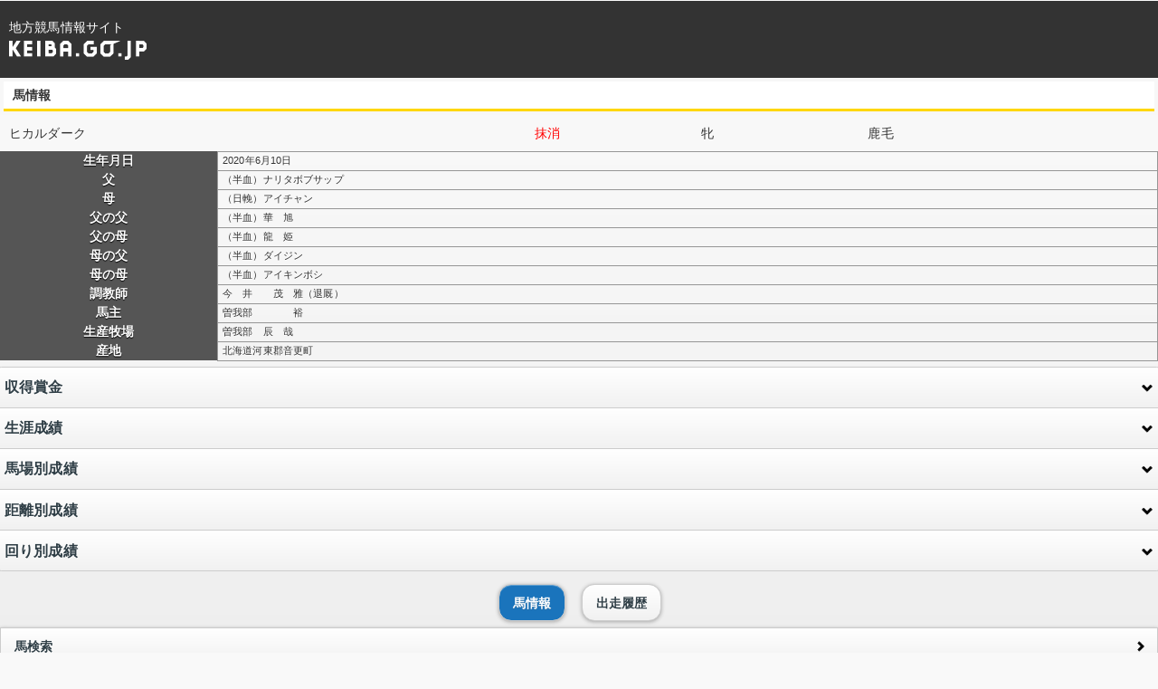

--- FILE ---
content_type: text/html;charset=UTF-8
request_url: https://sp.keiba.go.jp/KeibaWebSP/DataRoom/S_RaceHorseInfo?k_lineageLoginCode=20142505676
body_size: 9910
content:

<!DOCTYPE html PUBLIC "-//W3C//DTD XHTML 1.0 Transitional//EN" "http://www.w3.org/TR/xhtml1/DTD/xhtml1-transitional.dtd">


<!--//  -->



<html xmlns="http://www.w3.org/1999/xhtml" lang="ja" xml:lang="ja">
	<head>
		<META charset="UTF-8">
		<meta name="description" content="" />
		<meta name="keywords" content="" />
		<meta name="viewport" content="width=device-width,minimum-scale=1.0,maximum-scale=1.0,user-scalable=no"/>
		<LINK href="/KeibaWebSP/resources/css/keiba.min.css?bld=20240319134829" rel="stylesheet" type="text/css"/>
		<LINK href="/KeibaWebSP/resources/css/keibaweb-theme.css?bld=20240319134829" rel="stylesheet" type="text/css"/>
		<LINK href="/KeibaWebSP/resources/css/jquery.mobile.structure-1.1.0.min.css" rel="stylesheet" type="text/css"/>
        <link rel="stylesheet" href="/KeibaWebSP/resources/css/reset.css?bld=20240319134829" type="text/css" media="all" />
        <LINK rel="stylesheet" href="/KeibaWebSP/resources/css/common.css?bld=20240319134829" type="text/css" media="all" />
		<LINk href="/KeibaWebSP/resources/css/keibaweb.css?bld=20240319134829" rel="stylesheet" type="text/css"/>
		<LINK rel="apple-touch-icon-precomposed" href="/KeibaWebSP/resources/topimg/icon03.png?bld=20240319134829">
		<SCRIPT src="/KeibaWebSP/resources/js/jquery-1.6.4.min.js" type="text/javascript"></script>
		<SCRIPT src="/KeibaWebSP/resources/js/keibaweb.js?bld=20240319134829" type="text/javascript"></script>
		<SCRIPt src="/KeibaWebSP/resources/js/jquery.mobile-1.1.0.js" type="text/javascript"></script>
		<SCRIPT language=JavaScript src="/KeibaWebSP/resources/js/common.js?bld=20240319134829"></SCRIPT>
		<title>地方競馬情報サイト</title>
	</head>
	<body>
		
		
		

		<div data-role="page">
		
			


<header>
  <div class="headerInner">
    <div class="titleArea">
      <h1>
        <span>地方競馬情報サイト</span>
        <a href="/index.html" data-ajax="false" >
          <img src="/KeibaWebSP/resources/img/mainlogo.png?bld=20240319134829" alt="地方競馬情報サイト" />
        </a>
      </h1>
    </div>
  </div>
</header>
		
			<div id="subtitle">馬情報</div>
		
			<div data-role="content" data-theme="g">

			
				<div class="navi" id="horsetitle">
					<ul>
						<li><div class="name-overflow name-width">ヒカルダーク</div></li>
						<li><font color="red">  抹消</font></li>
						<li>牝</li>
						<li>鹿毛</li>
					</ul>
				</div>

			
				<div id="horseinfo">
					<table>
						<tr><th norwap class="ui-bar-g">生年月日</th>
							<td norwap>2020年6月10日</td></tr>
						<tr><th norwap class="ui-bar-g">父</th>
							<td norwap><div class="name-overflow name-width">（半血）ナリタボブサップ</div></td></tr>
						<tr><th norwap class="ui-bar-g">母</th>
							<td norwap><div class="name-overflow name-width">（日輓）アイチャン</div></td></tr>
						<tr><th norwap class="ui-bar-g">父の父</th>
							<td norwap><div class="name-overflow name-width">（半血）華　旭</div></td></tr>
						<tr><th norwap class="ui-bar-g">父の母</th>
							<td norwap><div class="name-overflow name-width">（半血）龍　姫</div></td></tr>
						<tr><th norwap class="ui-bar-g">母の父</th>
							<td norwap><div class="name-overflow name-width">（半血）ダイジン</div></td></tr>
						<tr><th norwap class="ui-bar-g">母の母</th>
							<td norwap><div class="name-overflow name-width">（半血）アイキンボシ</div></td></tr>
						<tr><th norwap class="ui-bar-g">調教師</th>
							<td norwap><div class="name-overflow name-width">今　井　　茂　雅（退厩）</div></td></tr>
						<tr><th norwap class="ui-bar-g">馬主</th>
							<td norwap><div class="name-overflow name-width">曽我部　　　　裕</div></td></tr>
						<tr><th norwap class="ui-bar-g">生産牧場</th>
							<td norwap><div class="name-overflow name-width">曽我部　辰　哉</div></td></tr>
						<tr><th norwap class="ui-bar-g">産地</th>
							<td norwap><div class="name-overflow name-width">北海道河東郡音更町</div></td></tr>
					</table>
				</div>

				<div id="horserecord">
					<div data-role="collapsible-set" data-iconpos="right">
					
						<div data-role="collapsible">
							<h3>収得賞金</h3>
							<table id="tb-rec01">
								<tr>
									<th class="ui-bar-g">地方</th>
									<td>100,000</td>
								</tr>
								<tr>
									<th class="ui-bar-g">中央</th>
									<td>0</td>
								</tr>
								<tr>
									<th class="ui-bar-g">付加</th>
									<td>0</td>
								</tr>
							</table>
						</div>

					
						<div data-role="collapsible">
							<h3>生涯成績</h3>
							<table>
								<thead class="ui-bar-a">
									<tr>
										<th>着別回数</th>
										<th>1着</th>
										<th>2着</th>
										<th>3着</th>
										<th>合計</th>
										<th>連対率</th>
									</tr>
								</thead>

								<tr class="ui-bar-g">
									<td>生涯</td>
									<td>0</td>
									<td>1</td>
									<td>0</td>
									<td>10</td>
									<td>10.0</td>
								</tr>
								<tr>
									<td>(地方)</td>
									<td>(0)</td>
									<td>(1)</td>
									<td>(0)</td>
									<td>(10)</td>
									<td>(10.0)</td>
								</tr>
								<tr>
									<td>(中央)</td>
									<td>(0)</td>
									<td>(0)</td>
									<td>(0)</td>
									<td>(0)</td>
									<td>(0.0)</td>
								</tr>
								<tr class="ui-bar-g">
									<td>2026年</td>
									<td>0</td>
									<td>0</td>
									<td>0</td>
									<td>0</td>
									<td>0.0</td>
								</tr>
								<tr>
									<td>(地方)</td>
									<td>(0)</td>
									<td>(0)</td>
									<td>(0)</td>
									<td>(0)</td>
									<td>(0.0)</td>
								</tr>
								<tr>
									<td>(中央)</td>
									<td>(0)</td>
									<td>(0)</td>
									<td>(0)</td>
									<td>(0)</td>
									<td>(0.0)</td>
								</tr>
								<tr class="ui-bar-g">
									<td>2025年</td>
									<td>0</td>
									<td>0</td>
									<td>0</td>
									<td>0</td>
									<td>0.0</td>
								</tr>
								<tr>
									<td>(地方)</td>
									<td>(0)</td>
									<td>(0)</td>
									<td>(0)</td>
									<td>(0)</td>
									<td>(0.0)</td>
								</tr>
								<tr>
									<td>(中央)</td>
									<td>(0)</td>
									<td>(0)</td>
									<td>(0)</td>
									<td>(0)</td>
									<td>(0.0)</td>
								</tr>
							</table>
						</div>

					
						<div data-role="collapsible">
							<h3>馬場別成績</h3>
							<table>
								<thead class="ui-bar-g">
									<tr>
										<th rowspan="2">着別回数</th>
										<th>1着</th>
										<th>2着</th>
										<th>3着</th>
										<th>合計</th>
										<th>連対率</th>
									</tr>
									<tr>
										<th colspan="5">最高タイム</th>
									</tr>
								</thead>

								
									<tr>
										<td rowspan="2">良</td>
										<td>0</td>
										<td>1</td>
										<td>0</td>
										<td>1</td>
										<td>  100.0</td>
									</tr>
									<tr>
										<th colspan="5">-</th>
									</tr>
								
									<tr>
										<td rowspan="2">稍重（やや重）</td>
										<td>0</td>
										<td>0</td>
										<td>0</td>
										<td>5</td>
										<td>    0.0</td>
									</tr>
									<tr>
										<th colspan="5">-</th>
									</tr>
								
									<tr>
										<td rowspan="2">重</td>
										<td>0</td>
										<td>0</td>
										<td>0</td>
										<td>4</td>
										<td>    0.0</td>
									</tr>
									<tr>
										<th colspan="5">-</th>
									</tr>
								
							</table>
						</div>

					
						<div data-role="collapsible">
							<h3>距離別成績</h3>
							<table>
								<thead class="ui-bar-g">
									<tr>
										<th rowspan="2">着別回数</th>
										<th>1着</th>
										<th>2着</th>
										<th>3着</th>
										<th>合計</th>
										<th>連対率</th>
									</tr>
									<tr>
										<th colspan="5">最高タイム</th>
									</tr>
								</thead>

								
									<tr>
										<td rowspan="2">　  200</td>
										<td>0</td>
										<td>1</td>
										<td>0</td>
										<td>10</td>
										<td>   10.0</td>
									</tr>
									<tr>
										<td colspan="5">2:10.0</td>
									</tr>
								
							</table>
						</div>

					
						<div data-role="collapsible">
							<h3>回り別成績</h3>
							<table>
								<thead class="ui-bar-g">
									<tr>
										<th rowspan="2">着別回数</th>
										<th>1着</th>
										<th>2着</th>
										<th>3着</th>
										<th>合計</th>
										<th>連対率</th>
									</tr>
									<tr>
										<th colspan="5">最高タイム</th>
									</tr>
								</thead>

								
							</table>
						</div>
					</div>
				</div>

				<div class="navi t-center" id="btn-2p-switch">
					<ul>
						<li><a data-role="button" class="ui-btn-active">馬情報</a></li>
						
							
							
								<li><a href="/KeibaWebSP/DataRoom/S_HorseMarkInfo?k_lineageLoginCode=20142505676" data-role="button" class="btn2">出走履歴</a></li>
							
						
					</ul>
				</div>

				<div class="link-type1"><a href="/KeibaWebSP/DataRoom/S_RaceHorseSearch" data-role="button" data-corners="false" data-icon="arrow-r" data-iconpos="right">馬検索</a></div>
			</div>

		
			








<div data-role="footer" >
	<div data-role="navbar" id="footli">
		<ul>
		<li><a href="/KeibaWebSP/TodayRaceInfo/S_TodayRaceInfoTop" data-ajax="false">本日のレース情報</a></li>
		<li><a href="/KeibaWebSP_IPAT/TodayRaceInfo/S_TodayRaceInfoTop_ipat" data-ajax="false">ＪＲＡネット投票サイト</a></li>
		</ul>
		<ul>
		<li><a href="/index.html" data-ajax="false">ＴＯＰ</a></li>
		</ul>
	</div>
</div>
<footer class="footer">
  <div class="copyright">
    copyright 2012-NAR<br> (The National Association of Racing) <br>All Rights Reserved
  </div>
</footer>

		</div>
	</body>
</html>


--- FILE ---
content_type: text/css
request_url: https://sp.keiba.go.jp/KeibaWebSP/resources/css/keiba.min.css?bld=20240319134829
body_size: 20354
content:
/*
* jQuery Mobile Framework 1.1.0
* http://jquerymobile.com
*
* Copyright 2011 (c) jQuery Project
* Dual licensed under the MIT or GPL Version 2 licenses.
* http://jquery.org/license
*
*/
.ui-bar-a{border:1px solid  #B3B3B3  ;background:#7d2121 ;color:#ffffff ;font-weight:bold;text-shadow: 0    1px    1px   #000000 ;background-image:-webkit-gradient(linear,left top,left bottom,from( #af2e2e ),to( #4b1313 )); background-image:-webkit-linear-gradient( #af2e2e,#4b1313 ); background-image:   -moz-linear-gradient( #af2e2e,#4b1313 ); background-image:    -ms-linear-gradient( #af2e2e,#4b1313 ); background-image:     -o-linear-gradient( #af2e2e,#4b1313 ); background-image:        linear-gradient( #af2e2e,#4b1313 );}.ui-bar-a .ui-link-inherit{color:#ffffff ;}.ui-bar-a .ui-link{color: #7cc4e7  ;font-weight:bold;}.ui-bar-a .ui-link:hover{color: #2489CE  ;}.ui-bar-a .ui-link:active{color: #2489CE  ;}.ui-bar-a .ui-link:visited{   color: #2489CE  ;}.ui-body-a,.ui-overlay-a{border:1px solid  #aaaaaa  ;color: #333333  ;text-shadow: 0    1px    0    #ffffff  ;background: #f9f9f9  ;background-image:-webkit-gradient(linear,left top,left bottom,from(  #f9f9f9  ),to(  #eeeeee  )); background-image:-webkit-linear-gradient(  #f9f9f9 , #eeeeee  ); background-image:   -moz-linear-gradient(  #f9f9f9 , #eeeeee  ); background-image:    -ms-linear-gradient(  #f9f9f9 , #eeeeee  ); background-image:     -o-linear-gradient(  #f9f9f9 , #eeeeee  ); background-image:        linear-gradient(  #f9f9f9 , #eeeeee  );}.ui-overlay-a{background-image:none;border-width:0;}.ui-body-a .ui-link-inherit{color: #333333  ;}.ui-body-a .ui-link{color:#152eb7 ;font-weight:bold;}.ui-body-a .ui-link:hover{color: #2489CE  ;}.ui-body-a .ui-link:active{color: #2489CE  ;}.ui-body-a .ui-link:visited{   color: #2489CE  ;}.ui-btn-up-a{border:1px solid #cccccc;background:#1a74bc;font-weight:bold;color:#ffffff;text-shadow: 0 1px 0 #2f2d2d;}.ui-btn-up-a a.ui-link-inherit{color:#ffffff ;}.ui-btn-hover-a{border:1px solid  #bbbbbb  ;background:#753029 ;font-weight:bold;color:#e79508 ;text-shadow: 0    1px    0    #ffffff  ;background-image:-webkit-gradient(linear,left top,left bottom,from( #753029 ),to( #753029 )); background-image:-webkit-linear-gradient( #753029,#753029 ); background-image:   -moz-linear-gradient( #753029,#753029 ); background-image:    -ms-linear-gradient( #753029,#753029 ); background-image:     -o-linear-gradient( #753029,#753029 ); background-image:        linear-gradient( #753029,#753029 );}.ui-btn-hover-a a.ui-link-inherit{color:#e79508 ;}.ui-btn-down-a{border:1px solid  #bbbbbb  ;background: #d6d6d6  ;font-weight:bold;color: #2F3E46  ;text-shadow: 0    1px    0    #ffffff  ;background-image:-webkit-gradient(linear,left top,left bottom,from(  #d0d0d0  ),to(  #dfdfdf  )); background-image:-webkit-linear-gradient(  #d0d0d0 , #dfdfdf  ); background-image:   -moz-linear-gradient(  #d0d0d0 , #dfdfdf  ); background-image:    -ms-linear-gradient(  #d0d0d0 , #dfdfdf  ); background-image:     -o-linear-gradient(  #d0d0d0 , #dfdfdf  ); background-image:        linear-gradient(  #d0d0d0 , #dfdfdf  );}.ui-btn-down-a a.ui-link-inherit{color: #2F3E46  ;}.ui-btn-up-a,.ui-btn-hover-a,.ui-btn-down-a{text-decoration:none;}.ui-bar-b{border:1px solid  #B3B3B3  ;background: #eeeeee  ;color: #3E3E3E  ;font-weight:bold;text-shadow: 0    1px    1px    #ffffff  ;background-image:-webkit-gradient(linear,left top,left bottom,from(  #f0f0f0  ),to(  #dddddd  )); background-image:-webkit-linear-gradient(  #f0f0f0 , #dddddd  ); background-image:   -moz-linear-gradient(  #f0f0f0 , #dddddd  ); background-image:    -ms-linear-gradient(  #f0f0f0 , #dddddd  ); background-image:     -o-linear-gradient(  #f0f0f0 , #dddddd  ); background-image:        linear-gradient(  #f0f0f0 , #dddddd  );}.ui-bar-b .ui-link-inherit{color: #3E3E3E  ;}.ui-bar-b .ui-link{color: #7cc4e7  ;font-weight:bold;}.ui-bar-b .ui-link:hover{color: #2489CE  ;}.ui-bar-b .ui-link:active{color: #2489CE  ;}.ui-bar-b .ui-link:visited{   color: #2489CE  ;}.ui-body-b,.ui-overlay-b{border:1px solid  #aaaaaa  ;color: #333333  ;text-shadow: 0    1px    0    #ffffff  ;background: #f9f9f9  ;background-image:-webkit-gradient(linear,left top,left bottom,from(  #f9f9f9  ),to(  #eeeeee  )); background-image:-webkit-linear-gradient(  #f9f9f9 , #eeeeee  ); background-image:   -moz-linear-gradient(  #f9f9f9 , #eeeeee  ); background-image:    -ms-linear-gradient(  #f9f9f9 , #eeeeee  ); background-image:     -o-linear-gradient(  #f9f9f9 , #eeeeee  ); background-image:        linear-gradient(  #f9f9f9 , #eeeeee  );}.ui-overlay-b{background-image:none;border-width:0;}.ui-body-b .ui-link-inherit{color: #333333  ;}.ui-body-b .ui-link{color: #2489CE  ;font-weight:bold;}.ui-body-b .ui-link:hover{color: #2489CE  ;}.ui-body-b .ui-link:active{color: #2489CE  ;}.ui-body-b .ui-link:visited{   color: #2489CE  ;}.ui-btn-up-b{border:1px solid  #cccccc  ;background: #eeeeee  ;font-weight:bold;color: #2F3E46  ;text-shadow: 0    1px    0    #ffffff  ;background-image:-webkit-gradient(linear,left top,left bottom,from(  #ffffff  ),to(  #f1f1f1  )); background-image:-webkit-linear-gradient(  #ffffff , #f1f1f1  ); background-image:   -moz-linear-gradient(  #ffffff , #f1f1f1  ); background-image:    -ms-linear-gradient(  #ffffff , #f1f1f1  ); background-image:     -o-linear-gradient(  #ffffff , #f1f1f1  ); background-image:        linear-gradient(  #ffffff , #f1f1f1  );}.ui-btn-up-b a.ui-link-inherit{color: #2F3E46  ;}.ui-btn-hover-b{border:1px solid  #bbbbbb  ;background: #dfdfdf  ;font-weight:bold;color: #2F3E46  ;text-shadow: 0    1px    0    #ffffff  ;background-image:-webkit-gradient(linear,left top,left bottom,from(  #f6f6f6  ),to(  #e0e0e0  )); background-image:-webkit-linear-gradient(  #f6f6f6 , #e0e0e0  ); background-image:   -moz-linear-gradient(  #f6f6f6 , #e0e0e0  ); background-image:    -ms-linear-gradient(  #f6f6f6 , #e0e0e0  ); background-image:     -o-linear-gradient(  #f6f6f6 , #e0e0e0  ); background-image:        linear-gradient(  #f6f6f6 , #e0e0e0  );}.ui-btn-hover-b a.ui-link-inherit{color: #2F3E46  ;}.ui-btn-down-b{border:1px solid  #bbbbbb  ;background: #d6d6d6  ;font-weight:bold;color: #2F3E46  ;text-shadow: 0    1px    0    #ffffff  ;background-image:-webkit-gradient(linear,left top,left bottom,from(  #d0d0d0  ),to(  #dfdfdf  )); background-image:-webkit-linear-gradient(  #d0d0d0 , #dfdfdf  ); background-image:   -moz-linear-gradient(  #d0d0d0 , #dfdfdf  ); background-image:    -ms-linear-gradient(  #d0d0d0 , #dfdfdf  ); background-image:     -o-linear-gradient(  #d0d0d0 , #dfdfdf  ); background-image:        linear-gradient(  #d0d0d0 , #dfdfdf  );}.ui-btn-down-b a.ui-link-inherit{color: #2F3E46  ;}.ui-btn-up-b,.ui-btn-hover-b,.ui-btn-down-b{text-decoration:none;}.ui-bar-c{border:1px solid  #B3B3B3  ;background: #eeeeee  ;color: #3E3E3E  ;font-weight:bold;text-shadow: 0    1px    1px    #ffffff  ;background-image:-webkit-gradient(linear,left top,left bottom,from(  #f0f0f0  ),to(  #dddddd  )); background-image:-webkit-linear-gradient(  #f0f0f0 , #dddddd  ); background-image:   -moz-linear-gradient(  #f0f0f0 , #dddddd  ); background-image:    -ms-linear-gradient(  #f0f0f0 , #dddddd  ); background-image:     -o-linear-gradient(  #f0f0f0 , #dddddd  ); background-image:        linear-gradient(  #f0f0f0 , #dddddd  );}.ui-bar-c .ui-link-inherit{color: #3E3E3E  ;}.ui-bar-c .ui-link{color: #7cc4e7  ;font-weight:bold;}.ui-bar-c .ui-link:hover{color: #2489CE  ;}.ui-bar-c .ui-link:active{color: #2489CE  ;}.ui-bar-c .ui-link:visited{   color: #2489CE  ;}.ui-body-c,.ui-overlay-c{border:1px solid  #aaaaaa  ;color: #333333  ;text-shadow: 0    1px    0    #ffffff  ;background: #f9f9f9  ;background-image:-webkit-gradient(linear,left top,left bottom,from(  #f9f9f9  ),to(  #eeeeee  )); background-image:-webkit-linear-gradient(  #f9f9f9 , #eeeeee  ); background-image:   -moz-linear-gradient(  #f9f9f9 , #eeeeee  ); background-image:    -ms-linear-gradient(  #f9f9f9 , #eeeeee  ); background-image:     -o-linear-gradient(  #f9f9f9 , #eeeeee  ); background-image:        linear-gradient(  #f9f9f9 , #eeeeee  );}.ui-overlay-c{background-image:none;border-width:0;}.ui-body-c .ui-link-inherit{color: #333333  ;}.ui-body-c .ui-link{color: #2489CE  ;font-weight:bold;}.ui-body-c .ui-link:hover{color: #2489CE  ;}.ui-body-c .ui-link:active{color: #2489CE  ;}.ui-body-c .ui-link:visited{   color: #2489CE  ;}.ui-btn-up-c{border:1px solid  #cccccc  ;background: #eeeeee  ;font-weight:bold;color: #2F3E46  ;text-shadow: 0    1px    0    #ffffff  ;background-image:-webkit-gradient(linear,left top,left bottom,from(  #ffffff  ),to(  #f1f1f1  )); background-image:-webkit-linear-gradient(  #ffffff , #f1f1f1  ); background-image:   -moz-linear-gradient(  #ffffff , #f1f1f1  ); background-image:    -ms-linear-gradient(  #ffffff , #f1f1f1  ); background-image:     -o-linear-gradient(  #ffffff , #f1f1f1  ); background-image:        linear-gradient(  #ffffff , #f1f1f1  );}.ui-btn-up-c a.ui-link-inherit{color: #2F3E46  ;}.ui-btn-hover-c{border:1px solid  #bbbbbb  ;background: #dfdfdf  ;font-weight:bold;color: #2F3E46  ;text-shadow: 0    1px    0    #ffffff  ;background-image:-webkit-gradient(linear,left top,left bottom,from(  #f6f6f6  ),to(  #e0e0e0  )); background-image:-webkit-linear-gradient(  #f6f6f6 , #e0e0e0  ); background-image:   -moz-linear-gradient(  #f6f6f6 , #e0e0e0  ); background-image:    -ms-linear-gradient(  #f6f6f6 , #e0e0e0  ); background-image:     -o-linear-gradient(  #f6f6f6 , #e0e0e0  ); background-image:        linear-gradient(  #f6f6f6 , #e0e0e0  );}.ui-btn-hover-c a.ui-link-inherit{color: #2F3E46  ;}.ui-btn-down-c{border:1px solid  #bbbbbb  ;background: #d6d6d6  ;font-weight:bold;color: #2F3E46  ;text-shadow: 0    1px    0    #ffffff  ;background-image:-webkit-gradient(linear,left top,left bottom,from(  #d0d0d0  ),to(  #dfdfdf  )); background-image:-webkit-linear-gradient(  #d0d0d0 , #dfdfdf  ); background-image:   -moz-linear-gradient(  #d0d0d0 , #dfdfdf  ); background-image:    -ms-linear-gradient(  #d0d0d0 , #dfdfdf  ); background-image:     -o-linear-gradient(  #d0d0d0 , #dfdfdf  ); background-image:        linear-gradient(  #d0d0d0 , #dfdfdf  );}.ui-btn-down-c a.ui-link-inherit{color: #2F3E46  ;}.ui-btn-up-c,.ui-btn-hover-c,.ui-btn-down-c{text-decoration:none;}a.ui-link-inherit{text-decoration:none !important;}.ui-btn-active a.ui-link-inherit{color: #ffffff  ;}.ui-btn-inner{border-top:1px solid #fff;border-color:rgba(255,255,255,.3);}.ui-corner-tl{-moz-border-radius-topleft:0.5em ;-webkit-border-top-left-radius:0.5em ;border-top-left-radius:0.5em ;}.ui-corner-tr{-moz-border-radius-topright:0.5em ;-webkit-border-top-right-radius:0.5em ;border-top-right-radius:0.5em ;}.ui-corner-bl{-moz-border-radius-bottomleft:0.5em ;-webkit-border-bottom-left-radius:0.5em ;border-bottom-left-radius:0.5em ;}.ui-corner-br{-moz-border-radius-bottomright:0.5em ;-webkit-border-bottom-right-radius:0.5em ;border-bottom-right-radius:0.5em ;}.ui-corner-top{-moz-border-radius-topleft:0.5em ;-webkit-border-top-left-radius:0.5em ;border-top-left-radius:0.5em ;-moz-border-radius-topright:0.5em ;-webkit-border-top-right-radius:0.5em ;border-top-right-radius:0.5em ;}.ui-corner-bottom{-moz-border-radius-bottomleft:0.5em ;-webkit-border-bottom-left-radius:0.5em ;border-bottom-left-radius:0.5em ;-moz-border-radius-bottomright:0.5em ;-webkit-border-bottom-right-radius:0.5em ;border-bottom-right-radius:0.5em ;}.ui-corner-right{-moz-border-radius-topright:0.5em ;-webkit-border-top-right-radius:0.5em ;border-top-right-radius:0.5em ;-moz-border-radius-bottomright:0.5em ;-webkit-border-bottom-right-radius:0.5em ;border-bottom-right-radius:0.5em ;}.ui-corner-left{-moz-border-radius-topleft:0.5em ;-webkit-border-top-left-radius:0.5em ;border-top-left-radius:0.5em ;-moz-border-radius-bottomleft:0.5em ;-webkit-border-bottom-left-radius:0.5em ;border-bottom-left-radius:0.5em ;}.ui-corner-all{-moz-border-radius:0.5em ;-webkit-border-radius:0.5em ;border-radius:0.5em ;}.ui-corner-none{-moz-border-radius:   0;-webkit-border-radius:   0;border-radius:   0;}.ui-br{border-bottom:rgb(130,130,130);border-bottom:rgba(130,130,130,.3);border-bottom-width:1px;border-bottom-style:solid;}.ui-disabled{opacity:.3;}.ui-disabled,.ui-disabled a{cursor:default !important;pointer-events:none;}.ui-disabled .ui-btn-text{-ms-filter:"progid:DXImageTransform.Microsoft.Alpha(opacity=30)";filter:alpha(opacity=30);zoom:1;}.ui-icon,.ui-icon-searchfield:after{background:#FFFFFF ;background:rgba(0,0,0,0.4) ;background-image:url(images/icons-18-white.png?bld=20240319134829) ;background-repeat:no-repeat;-moz-border-radius:9px;-webkit-border-radius:9px;border-radius:9px;}.ui-icon-alt{background:#fff;background:rgba(255,255,255,.3);background-image:url(images/icons-18-black.png?bld=20240319134829);background-repeat:no-repeat;}@media only screen and (-webkit-min-device-pixel-ratio:1.5),      only screen and (min--moz-device-pixel-ratio:1.5),      only screen and (min-resolution:240dpi){.ui-icon-plus,.ui-icon-minus,.ui-icon-delete,.ui-icon-arrow-r,.ui-icon-arrow-l,.ui-icon-arrow-u,.ui-icon-arrow-d,.ui-icon-check,.ui-icon-gear,.ui-icon-refresh,.ui-icon-forward,.ui-icon-back,.ui-icon-grid,.ui-icon-star,.ui-icon-alert,.ui-icon-info,.ui-icon-home,.ui-icon-search,.ui-icon-searchfield:after,.ui-icon-checkbox-off,.ui-icon-checkbox-on,.ui-icon-radio-off,.ui-icon-radio-on{background-image:url(images/icons-36-white.png?bld=20240319134829) ;-moz-background-size:776px 18px;-o-background-size:776px 18px;-webkit-background-size:776px 18px;background-size:776px 18px;}.ui-icon-alt{background-image:url(images/icons-36-black.png?bld=20240319134829);}}.ui-icon-plus{background-position:-0 50%;}.ui-icon-minus{background-position:-36px 50%;}.ui-icon-delete{background-position:-72px 50%;}.ui-icon-arrow-r{background-position:-108px 50%;}.ui-icon-arrow-l{background-position:-144px 50%;}.ui-icon-arrow-u{background-position:-180px 50%;}.ui-icon-arrow-d{background-position:-216px 50%;}.ui-icon-check{background-position:-252px 50%;}.ui-icon-gear{background-position:-288px 50%;}.ui-icon-refresh{background-position:-324px 50%;}.ui-icon-forward{background-position:-360px 50%;}.ui-icon-back{background-position:-396px 50%;}.ui-icon-grid{background-position:-432px 50%;}.ui-icon-star{background-position:-468px 50%;}.ui-icon-alert{background-position:-504px 50%;}.ui-icon-info{background-position:-540px 50%;}.ui-icon-home{background-position:-576px 50%;}.ui-icon-search,.ui-icon-searchfield:after{background-position:-612px 50%;}.ui-icon-checkbox-off{background-position:-684px 50%;}.ui-icon-checkbox-on{background-position:-648px 50%;}.ui-icon-radio-off{background-position:-756px 50%;}.ui-icon-radio-on{background-position:-720px 50%;}.ui-checkbox .ui-icon{-moz-border-radius:3px;-webkit-border-radius:3px;border-radius:3px;}.ui-icon-checkbox-off,.ui-icon-radio-off{background-color:transparent;}.ui-checkbox-on .ui-icon,.ui-radio-on .ui-icon{background-color:#dc6c32 ; }.ui-icon-loading{background:url(images/ajax-loader.gif?bld=20240319134829);background-size:46px 46px;}.ui-btn-corner-tl{-moz-border-radius-topleft:0.4em ;-webkit-border-top-left-radius:0.4em ;border-top-left-radius:0.4em ;}.ui-btn-corner-tr{-moz-border-radius-topright:0.4em ;-webkit-border-top-right-radius:0.4em ;border-top-right-radius:0.4em ;}.ui-btn-corner-bl{-moz-border-radius-bottomleft:0.4em ;-webkit-border-bottom-left-radius:0.4em ;border-bottom-left-radius:0.4em ;}.ui-btn-corner-br{-moz-border-radius-bottomright:0.4em ;-webkit-border-bottom-right-radius:0.4em ;border-bottom-right-radius:0.4em ;}.ui-btn-corner-top{-moz-border-radius-topleft:0.4em ;-webkit-border-top-left-radius:0.4em ;border-top-left-radius:0.4em ;-moz-border-radius-topright:0.4em ;-webkit-border-top-right-radius:0.4em ;border-top-right-radius:0.4em ;}.ui-btn-corner-bottom{-moz-border-radius-bottomleft:0.4em ;-webkit-border-bottom-left-radius:0.4em ;border-bottom-left-radius:0.4em ;-moz-border-radius-bottomright:0.4em ;-webkit-border-bottom-right-radius:0.4em ;border-bottom-right-radius:0.4em ;}.ui-btn-corner-right{-moz-border-radius-topright:0.4em ;-webkit-border-top-right-radius:0.4em ;border-top-right-radius:0.4em ;-moz-border-radius-bottomright:0.4em ;-webkit-border-bottom-right-radius:0.4em ;border-bottom-right-radius:0.4em ;}.ui-btn-corner-left{-moz-border-radius-topleft:0.4em ;-webkit-border-top-left-radius:0.4em ;border-top-left-radius:0.4em ;-moz-border-radius-bottomleft:0.4em ;-webkit-border-bottom-left-radius:0.4em ;border-bottom-left-radius:0.4em ;}.ui-btn-corner-all{-moz-border-radius:0.4em ;-webkit-border-radius:0.4em ;border-radius:0.4em ;}.ui-corner-tl,.ui-corner-tr,.ui-corner-bl,.ui-corner-br,.ui-corner-top,.ui-corner-bottom,.ui-corner-right,.ui-corner-left,.ui-corner-all,.ui-btn-corner-tl,.ui-btn-corner-tr,.ui-btn-corner-bl,.ui-btn-corner-br,.ui-btn-corner-top,.ui-btn-corner-bottom,.ui-btn-corner-right,.ui-btn-corner-left,.ui-btn-corner-all{ -webkit-background-clip:padding-box;     -moz-background-clip:padding;          background-clip:padding-box;}.ui-overlay{background:#666;opacity:.5;filter:Alpha(Opacity=50);position:absolute;width:100%;height:100%;}.ui-overlay-shadow{-moz-box-shadow:0px 0px 12px rgba(0,0,0,.6);-webkit-box-shadow:0px 0px 12px rgba(0,0,0,.6);box-shadow:0px 0px 12px rgba(0,0,0,.6);}.ui-shadow{-moz-box-shadow:0px 1px  4px   rgba(0,0,0,0.3) ;-webkit-box-shadow:0px 1px  4px   rgba(0,0,0,0.3) ;box-shadow:0px 1px  4px   rgba(0,0,0,0.3) ;}.ui-bar-a .ui-shadow,.ui-bar-b .ui-shadow,.ui-bar-c .ui-shadow {-moz-box-shadow:0px 1px 0 rgba(255,255,255,.3);-webkit-box-shadow:0px 1px 0 rgba(255,255,255,.3);box-shadow:0px 1px 0 rgba(255,255,255,.3);}.ui-shadow-inset{-moz-box-shadow:inset 0px 1px 4px rgba(0,0,0,.2);-webkit-box-shadow:inset 0px 1px 4px rgba(0,0,0,.2);box-shadow:inset 0px 1px 4px rgba(0,0,0,.2);}.ui-icon-shadow{-moz-box-shadow:0px 1px 0 rgba(255,255,255,.4) ;-webkit-box-shadow:0px 1px 0 rgba(255,255,255,.4) ;box-shadow:0px 1px 0 rgba(255,255,255,.4) ;}.ui-btn:focus{outline:0;}.ui-focus,.ui-btn:focus{-moz-box-shadow:0px 0px 12px #dc6c32 ;-webkit-box-shadow:0px 0px 12px #dc6c32 ;box-shadow:0px 0px 12px #dc6c32 ;}.ui-mobile-nosupport-boxshadow *{-moz-box-shadow:none !important;-webkit-box-shadow:none !important;box-shadow:none !important;}.ui-mobile-nosupport-boxshadow .ui-focus,.ui-mobile-nosupport-boxshadow .ui-btn:focus{outline-width:1px;outline-style:dotted;}
.mozi02{font-size:70%;}
.mozi03{font-size:60%;}
.ui-block-a,.ui-block-b,.ui-block-c,.ui-block-d{font-size:70%;line-height:1.5em}

#footer{font-size:.8em;font-weight:normal;line-height:2.2em;text-align:center;}
.ui-li-heading,.ui-li .ui-btn-text a.ui-link-inherit{overflow: visible;white-space: normal;}
.ui-icon{width:0px;margin:0px;}
.ui-btn-icon-right .ui-btn-inner { padding-right: 33px; }
#footli a{font-size:80%;}

#subtitle{background:url(../topimg/subtitle.png?bld=20240319134829) no-repeat; line-height:30px;font-weight:bold;color:white;text-shadow:0 1px 1px #000000;padding:0 0 0 10px;margin:-4px 0 4px 0;font-size:1em;}

#pan{border-top:1px solid indianred;border-bottom:1px solid indianred;width:100%;height:29px;margin-top:-4px;padding:0px;}
#pan ul{list-style-type:none;margin:0px;padding:0px;}
#pan a{text-decoration:none;color:firebrick;}
#pan li{float:left;margin:0 5px 0 5px ;background:url(../topimg/pan.gif?bld=20240319134829) right center no-repeat;font-size:65%;line-height:30px;padding-right:18px;}

#menu{line-height:2.2em;text-align:center;background:#7d2121;background-image:-webkit-gradient(linear,left top,left bottom,from( #af2e2e ),to( #4b1313 )); background-image:-webkit-linear-gradient( #af2e2e,#4b1313 ); background-image:   -moz-linear-gradient( #af2e2e,#4b1313 ); background-image:    -ms-linear-gradient( #af2e2e,#4b1313 ); background-image:     -o-linear-gradient( #af2e2e,#4b1313 ); background-image:        linear-gradient( #af2e2e,#4b1313 );}
#menu a{font-size:130%;font-weight:bold;}
#mqinfo{height:20px; background:#D7A9A9; line-height:16px;padding:4px 0 0 0;text-shadow:none; }
#eginfo{height:24px;width:100%;background:#444444;color:yellow;text-align:center;font-size:1.2em;padding:4px 0 4px 0;text-shadow:0 1px 1px #000000;}
#eginfo a{color:yellow;text-decoration:none;}
#eginfo a:hover{color:yellow;text-decoration:none;}
#topics{color:#ffffff ;font-weight:bold;text-shadow:0 1px 1px #000000 ;margin-top:-24px;padding-bottom:6px;}
#topics a{color:#ffffff;}
#topics a:hover{color:#ffffff }


--- FILE ---
content_type: text/css
request_url: https://sp.keiba.go.jp/KeibaWebSP/resources/css/keibaweb-theme.css?bld=20240319134829
body_size: 55641
content:
/*
* jQuery Mobile Framework 1.1.0
* http://jquerymobile.com
*
* Copyright 2011 (c) jQuery Project
* Dual licensed under the MIT or GPL Version 2 licenses.
* http://jquery.org/license
*
*/
/* Swatches */


/* B
-----------------------------------------------------------------------------------------------------------*/

.ui-bar-b {
	border: 1px solid #B3B3B3 /*{b-bar-border}*/;
	background: #eeeeee /*{b-bar-background-color}*/;
	color: #3E3E3E /*{b-bar-color}*/;
	font-weight: bold;
	text-shadow: 0 /*{b-bar-shadow-x}*/ 1px /*{b-bar-shadow-y}*/ 1px /*{b-bar-shadow-radius}*/ #ffffff /*{b-bar-shadow-color}*/;
	background-image: -webkit-gradient(linear, left top, left bottom, from( #f0f0f0 /*{b-bar-background-start}*/), to( #dddddd /*{b-bar-background-end}*/)); /* Saf4+, Chrome */
	background-image: -webkit-linear-gradient( #f0f0f0 /*{b-bar-background-start}*/, #dddddd /*{b-bar-background-end}*/); /* Chrome 10+, Saf5.1+ */
	background-image:    -moz-linear-gradient( #f0f0f0 /*{b-bar-background-start}*/, #dddddd /*{b-bar-background-end}*/); /* FF3.6 */
	background-image:     -ms-linear-gradient( #f0f0f0 /*{b-bar-background-start}*/, #dddddd /*{b-bar-background-end}*/); /* IE10 */
	background-image:      -o-linear-gradient( #f0f0f0 /*{b-bar-background-start}*/, #dddddd /*{b-bar-background-end}*/); /* Opera 11.10+ */
	background-image:         linear-gradient( #f0f0f0 /*{b-bar-background-start}*/, #dddddd /*{b-bar-background-end}*/);
}

.ui-bar-b .ui-link-inherit {
	color: #3E3E3E /*{b-bar-color}*/;
}
.ui-bar-b .ui-link {
	color: #7cc4e7 /*{b-bar-link-color}*/;
	font-weight: bold;
}

.ui-bar-b .ui-link:hover {
	color: #2489CE /*{b-bar-link-hover}*/;
}

.ui-bar-b .ui-link:active {
	color: #2489CE /*{b-bar-link-active}*/;
}

.ui-bar-b .ui-link:visited {
    color: #2489CE /*{b-bar-link-visited}*/;
}
.ui-body-b,
.ui-overlay-b {
	border: 1px solid #aaaaaa /*{b-body-border}*/;
	color: #333333 /*{b-body-color}*/;
	text-shadow: 0 /*{b-body-shadow-x}*/ 1px /*{b-body-shadow-y}*/ 0 /*{b-body-shadow-radius}*/ #ffffff /*{b-body-shadow-color}*/;
	background: #f9f9f9 /*{b-body-background-color}*/;
	background-image: -webkit-gradient(linear, left top, left bottom, from( #f9f9f9 /*{b-body-background-start}*/), to( #eeeeee /*{b-body-background-end}*/)); /* Saf4+, Chrome */
	background-image: -webkit-linear-gradient( #f9f9f9 /*{b-body-background-start}*/, #eeeeee /*{b-body-background-end}*/); /* Chrome 10+, Saf5.1+ */
	background-image:    -moz-linear-gradient( #f9f9f9 /*{b-body-background-start}*/, #eeeeee /*{b-body-background-end}*/); /* FF3.6 */
	background-image:     -ms-linear-gradient( #f9f9f9 /*{b-body-background-start}*/, #eeeeee /*{b-body-background-end}*/); /* IE10 */
	background-image:      -o-linear-gradient( #f9f9f9 /*{b-body-background-start}*/, #eeeeee /*{b-body-background-end}*/); /* Opera 11.10+ */
	background-image:         linear-gradient( #f9f9f9 /*{b-body-background-start}*/, #eeeeee /*{b-body-background-end}*/);
}
.ui-overlay-b {
	background-image: none;
	border-width: 0;
}
.ui-body-b .ui-link-inherit {
	color: #333333 /*{b-body-color}*/;
}

.ui-body-b .ui-link {
	color: #2489CE /*{b-body-link-color}*/;
	font-weight: bold;
}

.ui-body-b .ui-link:hover {
	color: #2489CE /*{b-body-link-hover}*/;
}

.ui-body-b .ui-link:active {
	color: #2489CE /*{b-body-link-active}*/;
}

.ui-body-b .ui-link:visited {
    color: #2489CE /*{b-body-link-visited}*/;
}

.ui-btn-up-b {
	border: 1px solid #cccccc /*{b-bup-border}*/;
	background: #eeeeee /*{b-bup-background-color}*/;
	font-weight: bold;
	color: #2F3E46 /*{b-bup-color}*/;
	text-shadow: 0 /*{b-bup-shadow-x}*/ 1px /*{b-bup-shadow-y}*/ 0 /*{b-bup-shadow-radius}*/ #ffffff /*{b-bup-shadow-color}*/;
	background-image: -webkit-gradient(linear, left top, left bottom, from( #ffffff /*{b-bup-background-start}*/), to( #f1f1f1 /*{b-bup-background-end}*/)); /* Saf4+, Chrome */
	background-image: -webkit-linear-gradient( #ffffff /*{b-bup-background-start}*/, #f1f1f1 /*{b-bup-background-end}*/); /* Chrome 10+, Saf5.1+ */
	background-image:    -moz-linear-gradient( #ffffff /*{b-bup-background-start}*/, #f1f1f1 /*{b-bup-background-end}*/); /* FF3.6 */
	background-image:     -ms-linear-gradient( #ffffff /*{b-bup-background-start}*/, #f1f1f1 /*{b-bup-background-end}*/); /* IE10 */
	background-image:      -o-linear-gradient( #ffffff /*{b-bup-background-start}*/, #f1f1f1 /*{b-bup-background-end}*/); /* Opera 11.10+ */
	background-image:         linear-gradient( #ffffff /*{b-bup-background-start}*/, #f1f1f1 /*{b-bup-background-end}*/);
}
.ui-btn-up-b a.ui-link-inherit {
	color: #2F3E46 /*{b-bup-color}*/;
}

.ui-btn-hover-b {
	border: 1px solid #bbbbbb /*{b-bhover-border}*/;
	background: #dfdfdf /*{b-bhover-background-color}*/;
	font-weight: bold;
	color: #2F3E46 /*{b-bhover-color}*/;
	text-shadow: 0 /*{b-bhover-shadow-x}*/ 1px /*{b-bhover-shadow-y}*/ 0 /*{b-bhover-shadow-radius}*/ #ffffff /*{b-bhover-shadow-color}*/;
	background-image: -webkit-gradient(linear, left top, left bottom, from( #f6f6f6 /*{b-bhover-background-start}*/), to( #e0e0e0 /*{b-bhover-background-end}*/)); /* Saf4+, Chrome */
	background-image: -webkit-linear-gradient( #f6f6f6 /*{b-bhover-background-start}*/, #e0e0e0 /*{b-bhover-background-end}*/); /* Chrome 10+, Saf5.1+ */
	background-image:    -moz-linear-gradient( #f6f6f6 /*{b-bhover-background-start}*/, #e0e0e0 /*{b-bhover-background-end}*/); /* FF3.6 */
	background-image:     -ms-linear-gradient( #f6f6f6 /*{b-bhover-background-start}*/, #e0e0e0 /*{b-bhover-background-end}*/); /* IE10 */
	background-image:      -o-linear-gradient( #f6f6f6 /*{b-bhover-background-start}*/, #e0e0e0 /*{b-bhover-background-end}*/); /* Opera 11.10+ */
	background-image:         linear-gradient( #f6f6f6 /*{b-bhover-background-start}*/, #e0e0e0 /*{b-bhover-background-end}*/);
}
.ui-btn-hover-b a.ui-link-inherit {
	color: #2F3E46 /*{b-bhover-color}*/;
}
.ui-btn-down-b {
	border: 1px solid #bbbbbb /*{b-bdown-border}*/;
	background: #d6d6d6 /*{b-bdown-background-color}*/;
	font-weight: bold;
	color: #2F3E46 /*{b-bdown-color}*/;
	text-shadow: 0 /*{b-bdown-shadow-x}*/ 1px /*{b-bdown-shadow-y}*/ 0 /*{b-bdown-shadow-radius}*/ #ffffff /*{b-bdown-shadow-color}*/;
	background-image: -webkit-gradient(linear, left top, left bottom, from( #d0d0d0 /*{b-bdown-background-start}*/), to( #dfdfdf /*{b-bdown-background-end}*/)); /* Saf4+, Chrome */
	background-image: -webkit-linear-gradient( #d0d0d0 /*{b-bdown-background-start}*/, #dfdfdf /*{b-bdown-background-end}*/); /* Chrome 10+, Saf5.1+ */
	background-image:    -moz-linear-gradient( #d0d0d0 /*{b-bdown-background-start}*/, #dfdfdf /*{b-bdown-background-end}*/); /* FF3.6 */
	background-image:     -ms-linear-gradient( #d0d0d0 /*{b-bdown-background-start}*/, #dfdfdf /*{b-bdown-background-end}*/); /* IE10 */
	background-image:      -o-linear-gradient( #d0d0d0 /*{b-bdown-background-start}*/, #dfdfdf /*{b-bdown-background-end}*/); /* Opera 11.10+ */
	background-image:         linear-gradient( #d0d0d0 /*{b-bdown-background-start}*/, #dfdfdf /*{b-bdown-background-end}*/);
}
.ui-btn-down-b a.ui-link-inherit {
	color: #2F3E46 /*{b-bdown-color}*/;
}
.ui-btn-up-b,
.ui-btn-hover-b,
.ui-btn-down-b {
	text-decoration: none;
}



/* C
-----------------------------------------------------------------------------------------------------------*/

.ui-bar-c {
	border: 1px solid #B3B3B3 /*{c-bar-border}*/;
	background: #eeeeee /*{c-bar-background-color}*/;
	color: #3E3E3E /*{c-bar-color}*/;
	font-weight: bold;
	text-shadow: 0 /*{c-bar-shadow-x}*/ 1px /*{c-bar-shadow-y}*/ 1px /*{c-bar-shadow-radius}*/ #ffffff /*{c-bar-shadow-color}*/;
	background-image: -webkit-gradient(linear, left top, left bottom, from( #f0f0f0 /*{c-bar-background-start}*/), to( #dddddd /*{c-bar-background-end}*/)); /* Saf4+, Chrome */
	background-image: -webkit-linear-gradient( #f0f0f0 /*{c-bar-background-start}*/, #dddddd /*{c-bar-background-end}*/); /* Chrome 10+, Saf5.1+ */
	background-image:    -moz-linear-gradient( #f0f0f0 /*{c-bar-background-start}*/, #dddddd /*{c-bar-background-end}*/); /* FF3.6 */
	background-image:     -ms-linear-gradient( #f0f0f0 /*{c-bar-background-start}*/, #dddddd /*{c-bar-background-end}*/); /* IE10 */
	background-image:      -o-linear-gradient( #f0f0f0 /*{c-bar-background-start}*/, #dddddd /*{c-bar-background-end}*/); /* Opera 11.10+ */
	background-image:         linear-gradient( #f0f0f0 /*{c-bar-background-start}*/, #dddddd /*{c-bar-background-end}*/);
}

.ui-bar-c .ui-link-inherit {
	color: #3E3E3E /*{c-bar-color}*/;
}
.ui-bar-c .ui-link {
	color: #7cc4e7 /*{c-bar-link-color}*/;
	font-weight: bold;
}

.ui-bar-c .ui-link:hover {
	color: #2489CE /*{c-bar-link-hover}*/;
}

.ui-bar-c .ui-link:active {
	color: #2489CE /*{c-bar-link-active}*/;
}

.ui-bar-c .ui-link:visited {
    color: #2489CE /*{c-bar-link-visited}*/;
}
.ui-body-c,
.ui-overlay-c {
	border: 1px solid #aaaaaa /*{c-body-border}*/;
	color: #333333 /*{c-body-color}*/;
	text-shadow: 0 /*{c-body-shadow-x}*/ 1px /*{c-body-shadow-y}*/ 0 /*{c-body-shadow-radius}*/ #ffffff /*{c-body-shadow-color}*/;
	background: #f9f9f9 /*{c-body-background-color}*/;
	background-image: -webkit-gradient(linear, left top, left bottom, from( #f9f9f9 /*{c-body-background-start}*/), to( #eeeeee /*{c-body-background-end}*/)); /* Saf4+, Chrome */
	background-image: -webkit-linear-gradient( #f9f9f9 /*{c-body-background-start}*/, #eeeeee /*{c-body-background-end}*/); /* Chrome 10+, Saf5.1+ */
	background-image:    -moz-linear-gradient( #f9f9f9 /*{c-body-background-start}*/, #eeeeee /*{c-body-background-end}*/); /* FF3.6 */
	background-image:     -ms-linear-gradient( #f9f9f9 /*{c-body-background-start}*/, #eeeeee /*{c-body-background-end}*/); /* IE10 */
	background-image:      -o-linear-gradient( #f9f9f9 /*{c-body-background-start}*/, #eeeeee /*{c-body-background-end}*/); /* Opera 11.10+ */
	background-image:         linear-gradient( #f9f9f9 /*{c-body-background-start}*/, #eeeeee /*{c-body-background-end}*/);
}
.ui-overlay-c {
	background-image: none;
	border-width: 0;
}
.ui-body-c .ui-link-inherit {
	color: #333333 /*{c-body-color}*/;
}

.ui-body-c .ui-link {
	color: #2489CE /*{c-body-link-color}*/;
	font-weight: bold;
}

.ui-body-c .ui-link:hover {
	color: #2489CE /*{c-body-link-hover}*/;
}

.ui-body-c .ui-link:active {
	color: #2489CE /*{c-body-link-active}*/;
}

.ui-body-c .ui-link:visited {
    color: #2489CE /*{c-body-link-visited}*/;
}

.ui-btn-up-c {
	border: 1px solid #cccccc /*{c-bup-border}*/;
	background: #eeeeee /*{c-bup-background-color}*/;
	font-weight: bold;
	color: #2F3E46 /*{c-bup-color}*/;
	text-shadow: 0 /*{c-bup-shadow-x}*/ 1px /*{c-bup-shadow-y}*/ 0 /*{c-bup-shadow-radius}*/ #ffffff /*{c-bup-shadow-color}*/;
	background-image: -webkit-gradient(linear, left top, left bottom, from( #ffffff /*{c-bup-background-start}*/), to( #f1f1f1 /*{c-bup-background-end}*/)); /* Saf4+, Chrome */
	background-image: -webkit-linear-gradient( #ffffff /*{c-bup-background-start}*/, #f1f1f1 /*{c-bup-background-end}*/); /* Chrome 10+, Saf5.1+ */
	background-image:    -moz-linear-gradient( #ffffff /*{c-bup-background-start}*/, #f1f1f1 /*{c-bup-background-end}*/); /* FF3.6 */
	background-image:     -ms-linear-gradient( #ffffff /*{c-bup-background-start}*/, #f1f1f1 /*{c-bup-background-end}*/); /* IE10 */
	background-image:      -o-linear-gradient( #ffffff /*{c-bup-background-start}*/, #f1f1f1 /*{c-bup-background-end}*/); /* Opera 11.10+ */
	background-image:         linear-gradient( #ffffff /*{c-bup-background-start}*/, #f1f1f1 /*{c-bup-background-end}*/);
}
.ui-btn-up-c a.ui-link-inherit {
	color: #2F3E46 /*{c-bup-color}*/;
}

.ui-btn-hover-c {
	border: 1px solid #bbbbbb /*{c-bhover-border}*/;
	background: #dfdfdf /*{c-bhover-background-color}*/;
	font-weight: bold;
	color: #2F3E46 /*{c-bhover-color}*/;
	text-shadow: 0 /*{c-bhover-shadow-x}*/ 1px /*{c-bhover-shadow-y}*/ 0 /*{c-bhover-shadow-radius}*/ #ffffff /*{c-bhover-shadow-color}*/;
	background-image: -webkit-gradient(linear, left top, left bottom, from( #f6f6f6 /*{c-bhover-background-start}*/), to( #e0e0e0 /*{c-bhover-background-end}*/)); /* Saf4+, Chrome */
	background-image: -webkit-linear-gradient( #f6f6f6 /*{c-bhover-background-start}*/, #e0e0e0 /*{c-bhover-background-end}*/); /* Chrome 10+, Saf5.1+ */
	background-image:    -moz-linear-gradient( #f6f6f6 /*{c-bhover-background-start}*/, #e0e0e0 /*{c-bhover-background-end}*/); /* FF3.6 */
	background-image:     -ms-linear-gradient( #f6f6f6 /*{c-bhover-background-start}*/, #e0e0e0 /*{c-bhover-background-end}*/); /* IE10 */
	background-image:      -o-linear-gradient( #f6f6f6 /*{c-bhover-background-start}*/, #e0e0e0 /*{c-bhover-background-end}*/); /* Opera 11.10+ */
	background-image:         linear-gradient( #f6f6f6 /*{c-bhover-background-start}*/, #e0e0e0 /*{c-bhover-background-end}*/);
}
.ui-btn-hover-c a.ui-link-inherit {
	color: #2F3E46 /*{c-bhover-color}*/;
}
.ui-btn-down-c {
	border: 1px solid #bbbbbb /*{c-bdown-border}*/;
	background: #d6d6d6 /*{c-bdown-background-color}*/;
	font-weight: bold;
	color: #2F3E46 /*{c-bdown-color}*/;
	text-shadow: 0 /*{c-bdown-shadow-x}*/ 1px /*{c-bdown-shadow-y}*/ 0 /*{c-bdown-shadow-radius}*/ #ffffff /*{c-bdown-shadow-color}*/;
	background-image: -webkit-gradient(linear, left top, left bottom, from( #d0d0d0 /*{c-bdown-background-start}*/), to( #dfdfdf /*{c-bdown-background-end}*/)); /* Saf4+, Chrome */
	background-image: -webkit-linear-gradient( #d0d0d0 /*{c-bdown-background-start}*/, #dfdfdf /*{c-bdown-background-end}*/); /* Chrome 10+, Saf5.1+ */
	background-image:    -moz-linear-gradient( #d0d0d0 /*{c-bdown-background-start}*/, #dfdfdf /*{c-bdown-background-end}*/); /* FF3.6 */
	background-image:     -ms-linear-gradient( #d0d0d0 /*{c-bdown-background-start}*/, #dfdfdf /*{c-bdown-background-end}*/); /* IE10 */
	background-image:      -o-linear-gradient( #d0d0d0 /*{c-bdown-background-start}*/, #dfdfdf /*{c-bdown-background-end}*/); /* Opera 11.10+ */
	background-image:         linear-gradient( #d0d0d0 /*{c-bdown-background-start}*/, #dfdfdf /*{c-bdown-background-end}*/);
}
.ui-btn-down-c a.ui-link-inherit {
	color: #2F3E46 /*{c-bdown-color}*/;
}
.ui-btn-up-c,
.ui-btn-hover-c,
.ui-btn-down-c {
	text-decoration: none;
}



/* D
-----------------------------------------------------------------------------------------------------------*/

.ui-bar-d {
	border: 1px solid #B3B3B3 /*{d-bar-border}*/;
	background: #eeeeee /*{d-bar-background-color}*/;
	color: #3E3E3E /*{d-bar-color}*/;
	font-weight: bold;
	text-shadow: 0 /*{d-bar-shadow-x}*/ 1px /*{d-bar-shadow-y}*/ 1px /*{d-bar-shadow-radius}*/ #ffffff /*{d-bar-shadow-color}*/;
	background-image: -webkit-gradient(linear, left top, left bottom, from( #f0f0f0 /*{d-bar-background-start}*/), to( #dddddd /*{d-bar-background-end}*/)); /* Saf4+, Chrome */
	background-image: -webkit-linear-gradient( #f0f0f0 /*{d-bar-background-start}*/, #dddddd /*{d-bar-background-end}*/); /* Chrome 10+, Saf5.1+ */
	background-image:    -moz-linear-gradient( #f0f0f0 /*{d-bar-background-start}*/, #dddddd /*{d-bar-background-end}*/); /* FF3.6 */
	background-image:     -ms-linear-gradient( #f0f0f0 /*{d-bar-background-start}*/, #dddddd /*{d-bar-background-end}*/); /* IE10 */
	background-image:      -o-linear-gradient( #f0f0f0 /*{d-bar-background-start}*/, #dddddd /*{d-bar-background-end}*/); /* Opera 11.10+ */
	background-image:         linear-gradient( #f0f0f0 /*{d-bar-background-start}*/, #dddddd /*{d-bar-background-end}*/);
}

.ui-bar-d .ui-link-inherit {
	color: #3E3E3E /*{d-bar-color}*/;
}
.ui-bar-d .ui-link {
	color: #7cc4e7 /*{d-bar-link-color}*/;
	font-weight: bold;
}

.ui-bar-d .ui-link:hover {
	color: #2489CE /*{d-bar-link-hover}*/;
}

.ui-bar-d .ui-link:active {
	color: #2489CE /*{d-bar-link-active}*/;
}

.ui-bar-d .ui-link:visited {
    color: #2489CE /*{d-bar-link-visited}*/;
}
.ui-body-d,
.ui-overlay-d {
	border: 1px solid #aaaaaa /*{d-body-border}*/;
	color: #333333 /*{d-body-color}*/;
	text-shadow: 0 /*{d-body-shadow-x}*/ 1px /*{d-body-shadow-y}*/ 0 /*{d-body-shadow-radius}*/ #ffffff /*{d-body-shadow-color}*/;
	background: #f9f9f9 /*{d-body-background-color}*/;
	background-image: -webkit-gradient(linear, left top, left bottom, from( #f9f9f9 /*{d-body-background-start}*/), to( #eeeeee /*{d-body-background-end}*/)); /* Saf4+, Chrome */
	background-image: -webkit-linear-gradient( #f9f9f9 /*{d-body-background-start}*/, #eeeeee /*{d-body-background-end}*/); /* Chrome 10+, Saf5.1+ */
	background-image:    -moz-linear-gradient( #f9f9f9 /*{d-body-background-start}*/, #eeeeee /*{d-body-background-end}*/); /* FF3.6 */
	background-image:     -ms-linear-gradient( #f9f9f9 /*{d-body-background-start}*/, #eeeeee /*{d-body-background-end}*/); /* IE10 */
	background-image:      -o-linear-gradient( #f9f9f9 /*{d-body-background-start}*/, #eeeeee /*{d-body-background-end}*/); /* Opera 11.10+ */
	background-image:         linear-gradient( #f9f9f9 /*{d-body-background-start}*/, #eeeeee /*{d-body-background-end}*/);
}
.ui-overlay-d {
	background-image: none;
	border-width: 0;
}
.ui-body-d .ui-link-inherit {
	color: #333333 /*{d-body-color}*/;
}

.ui-body-d .ui-link {
	color: #2489CE /*{d-body-link-color}*/;
	font-weight: bold;
}

.ui-body-d .ui-link:hover {
	color: #2489CE /*{d-body-link-hover}*/;
}

.ui-body-d .ui-link:active {
	color: #2489CE /*{d-body-link-active}*/;
}

.ui-body-d .ui-link:visited {
    color: #2489CE /*{d-body-link-visited}*/;
}

.ui-btn-up-d {
	border: 1px solid #cccccc /*{d-bup-border}*/;
	background: #eeeeee /*{d-bup-background-color}*/;
	font-weight: bold;
	color: #2F3E46 /*{d-bup-color}*/;
	text-shadow: 0 /*{d-bup-shadow-x}*/ 1px /*{d-bup-shadow-y}*/ 0 /*{d-bup-shadow-radius}*/ #ffffff /*{d-bup-shadow-color}*/;
	background-image: -webkit-gradient(linear, left top, left bottom, from( #ffffff /*{d-bup-background-start}*/), to( #f1f1f1 /*{d-bup-background-end}*/)); /* Saf4+, Chrome */
	background-image: -webkit-linear-gradient( #ffffff /*{d-bup-background-start}*/, #f1f1f1 /*{d-bup-background-end}*/); /* Chrome 10+, Saf5.1+ */
	background-image:    -moz-linear-gradient( #ffffff /*{d-bup-background-start}*/, #f1f1f1 /*{d-bup-background-end}*/); /* FF3.6 */
	background-image:     -ms-linear-gradient( #ffffff /*{d-bup-background-start}*/, #f1f1f1 /*{d-bup-background-end}*/); /* IE10 */
	background-image:      -o-linear-gradient( #ffffff /*{d-bup-background-start}*/, #f1f1f1 /*{d-bup-background-end}*/); /* Opera 11.10+ */
	background-image:         linear-gradient( #ffffff /*{d-bup-background-start}*/, #f1f1f1 /*{d-bup-background-end}*/);
}
.ui-btn-up-d a.ui-link-inherit {
	color: #2F3E46 /*{d-bup-color}*/;
}

.ui-btn-hover-d {
	border: 1px solid #bbbbbb /*{d-bhover-border}*/;
	background: #dfdfdf /*{d-bhover-background-color}*/;
	font-weight: bold;
	color: #2F3E46 /*{d-bhover-color}*/;
	text-shadow: 0 /*{d-bhover-shadow-x}*/ 1px /*{d-bhover-shadow-y}*/ 0 /*{d-bhover-shadow-radius}*/ #ffffff /*{d-bhover-shadow-color}*/;
	background-image: -webkit-gradient(linear, left top, left bottom, from( #f6f6f6 /*{d-bhover-background-start}*/), to( #e0e0e0 /*{d-bhover-background-end}*/)); /* Saf4+, Chrome */
	background-image: -webkit-linear-gradient( #f6f6f6 /*{d-bhover-background-start}*/, #e0e0e0 /*{d-bhover-background-end}*/); /* Chrome 10+, Saf5.1+ */
	background-image:    -moz-linear-gradient( #f6f6f6 /*{d-bhover-background-start}*/, #e0e0e0 /*{d-bhover-background-end}*/); /* FF3.6 */
	background-image:     -ms-linear-gradient( #f6f6f6 /*{d-bhover-background-start}*/, #e0e0e0 /*{d-bhover-background-end}*/); /* IE10 */
	background-image:      -o-linear-gradient( #f6f6f6 /*{d-bhover-background-start}*/, #e0e0e0 /*{d-bhover-background-end}*/); /* Opera 11.10+ */
	background-image:         linear-gradient( #f6f6f6 /*{d-bhover-background-start}*/, #e0e0e0 /*{d-bhover-background-end}*/);
}
.ui-btn-hover-d a.ui-link-inherit {
	color: #2F3E46 /*{d-bhover-color}*/;
}
.ui-btn-down-d {
	border: 1px solid #bbbbbb /*{d-bdown-border}*/;
	background: #d6d6d6 /*{d-bdown-background-color}*/;
	font-weight: bold;
	color: #2F3E46 /*{d-bdown-color}*/;
	text-shadow: 0 /*{d-bdown-shadow-x}*/ 1px /*{d-bdown-shadow-y}*/ 0 /*{d-bdown-shadow-radius}*/ #ffffff /*{d-bdown-shadow-color}*/;
	background-image: -webkit-gradient(linear, left top, left bottom, from( #d0d0d0 /*{d-bdown-background-start}*/), to( #dfdfdf /*{d-bdown-background-end}*/)); /* Saf4+, Chrome */
	background-image: -webkit-linear-gradient( #d0d0d0 /*{d-bdown-background-start}*/, #dfdfdf /*{d-bdown-background-end}*/); /* Chrome 10+, Saf5.1+ */
	background-image:    -moz-linear-gradient( #d0d0d0 /*{d-bdown-background-start}*/, #dfdfdf /*{d-bdown-background-end}*/); /* FF3.6 */
	background-image:     -ms-linear-gradient( #d0d0d0 /*{d-bdown-background-start}*/, #dfdfdf /*{d-bdown-background-end}*/); /* IE10 */
	background-image:      -o-linear-gradient( #d0d0d0 /*{d-bdown-background-start}*/, #dfdfdf /*{d-bdown-background-end}*/); /* Opera 11.10+ */
	background-image:         linear-gradient( #d0d0d0 /*{d-bdown-background-start}*/, #dfdfdf /*{d-bdown-background-end}*/);
}
.ui-btn-down-d a.ui-link-inherit {
	color: #2F3E46 /*{d-bdown-color}*/;
}
/*
.ui-btn-up-d,
.ui-btn-hover-d,
.ui-btn-down-d {
	text-decoration: none;
}
*/


/* E
-----------------------------------------------------------------------------------------------------------*/
.ui-bar-e {
	border: 1px solid 		#F7C942 /*{e-bar-border}*/;
	background: 			#fadb4e /*{e-bar-background-color}*/;
	color: 					#333 /*{e-bar-color}*/;
	text-shadow: 0 /*{e-bar-shadow-x}*/ 1px /*{e-bar-shadow-y}*/ 0 /*{e-bar-shadow-radius}*/ 	#fff /*{e-bar-shadow-color}*/;
	background-image: -webkit-gradient(linear, left top, left bottom, from( #fceda7 /*{e-bar-background-start}*/), to( #fbef7e /*{e-bar-background-end}*/)); /* Saf4+, Chrome */
	background-image: -webkit-linear-gradient( #fceda7 /*{e-bar-background-start}*/, #fbef7e /*{e-bar-background-end}*/); /* Chrome 10+, Saf5.1+ */
	background-image:    -moz-linear-gradient( #fceda7 /*{e-bar-background-start}*/, #fbef7e /*{e-bar-background-end}*/); /* FF3.6 */
	background-image:     -ms-linear-gradient( #fceda7 /*{e-bar-background-start}*/, #fbef7e /*{e-bar-background-end}*/); /* IE10 */
	background-image:      -o-linear-gradient( #fceda7 /*{e-bar-background-start}*/, #fbef7e /*{e-bar-background-end}*/); /* Opera 11.10+ */
	background-image:         linear-gradient( #fceda7 /*{e-bar-background-start}*/, #fbef7e /*{e-bar-background-end}*/);
}
.ui-bar-e .ui-link-inherit {
	color: 	#333333 /*{e-bar-color}*/;
}
.ui-bar-e .ui-link {
	color: #2489CE /*{e-bar-link-color}*/;
	font-weight: bold;
}
.ui-bar-e .ui-link:hover {
	color: #2489CE /*{e-bar-link-hover}*/;
}
.ui-bar-e .ui-link:active {
	color: #2489CE /*{e-bar-link-active}*/;
}
.ui-bar-e .ui-link:visited {
    color: #2489CE /*{e-bar-link-visited}*/;
}
.ui-body-e,
.ui-overlay-e {
	border: 1px solid 		#F7C942 /*{e-body-border}*/;
	color: 					#222222 /*{e-body-color}*/;
	text-shadow: 0 /*{e-body-shadow-x}*/ 1px /*{e-body-shadow-y}*/ 0 /*{e-body-shadow-radius}*/ 	#fff /*{e-body-shadow-color}*/;
	background: 			#fff9df /*{e-body-background-color}*/;
	background-image: -webkit-gradient(linear, left top, left bottom, from( #fffadf /*{e-body-background-start}*/), to( #fff3a5 /*{e-body-background-end}*/)); /* Saf4+, Chrome */
	background-image: -webkit-linear-gradient( #fffadf /*{e-body-background-start}*/, #fff3a5 /*{e-body-background-end}*/); /* Chrome 10+, Saf5.1+ */
	background-image:    -moz-linear-gradient( #fffadf /*{e-body-background-start}*/, #fff3a5 /*{e-body-background-end}*/); /* FF3.6 */
	background-image:     -ms-linear-gradient( #fffadf /*{e-body-background-start}*/, #fff3a5 /*{e-body-background-end}*/); /* IE10 */
	background-image:      -o-linear-gradient( #fffadf /*{e-body-background-start}*/, #fff3a5 /*{e-body-background-end}*/); /* Opera 11.10+ */
	background-image:         linear-gradient( #fffadf /*{e-body-background-start}*/, #fff3a5 /*{e-body-background-end}*/);
}
.ui-overlay-e {
	background-image: none;
	border-width: 0;
}
.ui-body-e .ui-link-inherit {
	color: 	#333333 /*{e-body-color}*/;
}
.ui-body-e .ui-link {
	color: #2489CE /*{e-body-link-color}*/;
	font-weight: bold;
}
.ui-body-e .ui-link:hover {
	color: #2489CE /*{e-body-link-hover}*/;
}
.ui-body-e .ui-link:active {
	color: #2489CE /*{e-body-link-active}*/;
}
.ui-body-e .ui-link:visited {
    color: #2489CE /*{e-body-link-visited}*/;
}
.ui-btn-up-e {
	border: 1px solid 		#F4C63f /*{e-bup-border}*/;
	background: 			#fadb4e /*{e-bup-background-color}*/;
	font-weight: bold;
	color: 					#222 /*{e-bup-color}*/;
	text-shadow: 0 /*{e-bup-shadow-x}*/ 1px /*{e-bup-shadow-y}*/ 0 /*{e-bup-shadow-radius}*/ 	#fff /*{e-bup-shadow-color}*/;
	background-image: -webkit-gradient(linear, left top, left bottom, from( #ffefaa /*{e-bup-background-start}*/), to( #ffe155 /*{e-bup-background-end}*/)); /* Saf4+, Chrome */
	background-image: -webkit-linear-gradient( #ffefaa /*{e-bup-background-start}*/, #ffe155 /*{e-bup-background-end}*/); /* Chrome 10+, Saf5.1+ */
	background-image:    -moz-linear-gradient( #ffefaa /*{e-bup-background-start}*/, #ffe155 /*{e-bup-background-end}*/); /* FF3.6 */
	background-image:     -ms-linear-gradient( #ffefaa /*{e-bup-background-start}*/, #ffe155 /*{e-bup-background-end}*/); /* IE10 */
	background-image:      -o-linear-gradient( #ffefaa /*{e-bup-background-start}*/, #ffe155 /*{e-bup-background-end}*/); /* Opera 11.10+ */
	background-image:         linear-gradient( #ffefaa /*{e-bup-background-start}*/, #ffe155 /*{e-bup-background-end}*/);
}
.ui-btn-up-e a.ui-link-inherit {
	color: 					#222 /*{e-bup-color}*/;
}
.ui-btn-hover-e {
	border: 1px solid 		#F2C43d /*{e-bhover-border}*/;
	background: 			#fbe26f /*{e-bhover-background-color}*/;
	font-weight: bold;
	color: 					#111 /*{e-bhover-color}*/;
	text-shadow: 0 /*{e-bhover-shadow-x}*/ 1px /*{e-bhover-shadow-y}*/ 0 /*{e-bhover-shadow-radius}*/ 	#fff /*{e-bhover-shadow-color}*/;
	background-image: -webkit-gradient(linear, left top, left bottom, from( #fff5ba /*{e-bhover-background-start}*/), to( #fbdd52 /*{e-bhover-background-end}*/)); /* Saf4+, Chrome */
	background-image: -webkit-linear-gradient( #fff5ba /*{e-bhover-background-start}*/, #fbdd52 /*{e-bhover-background-end}*/); /* Chrome 10+, Saf5.1+ */
	background-image:    -moz-linear-gradient( #fff5ba /*{e-bhover-background-start}*/, #fbdd52 /*{e-bhover-background-end}*/); /* FF3.6 */
	background-image:     -ms-linear-gradient( #fff5ba /*{e-bhover-background-start}*/, #fbdd52 /*{e-bhover-background-end}*/); /* IE10 */
	background-image:      -o-linear-gradient( #fff5ba /*{e-bhover-background-start}*/, #fbdd52 /*{e-bhover-background-end}*/); /* Opera 11.10+ */
	background-image:         linear-gradient( #fff5ba /*{e-bhover-background-start}*/, #fbdd52 /*{e-bhover-background-end}*/);
}
.ui-btn-hover-e a.ui-link-inherit {
	color: 					#333 /*{e-bhover-color}*/;
}
.ui-btn-down-e {
	border: 1px solid 		#F2C43d /*{e-bdown-border}*/;
	background: 			#fceda7 /*{e-bdown-background-color}*/;
	font-weight: bold;
	color: 					#111 /*{e-bdown-color}*/;
	text-shadow: 0 /*{e-bdown-shadow-x}*/ 1px /*{e-bdown-shadow-y}*/ 0 /*{e-bdown-shadow-radius}*/ 	#ffffff /*{e-bdown-shadow-color}*/;
	background-image: -webkit-gradient(linear, left top, left bottom, from( #f8d94c /*{e-bdown-background-start}*/), to( #fadb4e /*{e-bdown-background-end}*/)); /* Saf4+, Chrome */
	background-image: -webkit-linear-gradient( #f8d94c /*{e-bdown-background-start}*/, #fadb4e /*{e-bdown-background-end}*/); /* Chrome 10+, Saf5.1+ */
	background-image:    -moz-linear-gradient( #f8d94c /*{e-bdown-background-start}*/, #fadb4e /*{e-bdown-background-end}*/); /* FF3.6 */
	background-image:     -ms-linear-gradient( #f8d94c /*{e-bdown-background-start}*/, #fadb4e /*{e-bdown-background-end}*/); /* IE10 */
	background-image:      -o-linear-gradient( #f8d94c /*{e-bdown-background-start}*/, #fadb4e /*{e-bdown-background-end}*/); /* Opera 11.10+ */
	background-image:         linear-gradient( #f8d94c /*{e-bdown-background-start}*/, #fadb4e /*{e-bdown-background-end}*/);
}
.ui-btn-down-e a.ui-link-inherit {
	color: 					#333 /*{e-bdown-color}*/;
}
.ui-btn-up-e,
.ui-btn-hover-e,
.ui-btn-down-e {
	text-decoration: none;
}

/* F
-----------------------------------------------------------------------------------------------------------*/

.ui-bar-f {
	border: 1px solid #B3B3B3 /*{f-bar-border}*/;
	background: #eeeeee /*{f-bar-background-color}*/;
	color: #3E3E3E /*{f-bar-color}*/;
	font-weight: bold;
	text-shadow: 0 /*{f-bar-shadow-x}*/ 1px /*{f-bar-shadow-y}*/ 1px /*{f-bar-shadow-radius}*/ #ffffff /*{f-bar-shadow-color}*/;
	background-image: -webkit-gradient(linear, left top, left bottom, from( #f0f0f0 /*{f-bar-background-start}*/), to( #dddddd /*{f-bar-background-end}*/)); /* Saf4+, Chrome */
	background-image: -webkit-linear-gradient( #f0f0f0 /*{f-bar-background-start}*/, #dddddd /*{f-bar-background-end}*/); /* Chrome 10+, Saf5.1+ */
	background-image:    -moz-linear-gradient( #f0f0f0 /*{f-bar-background-start}*/, #dddddd /*{f-bar-background-end}*/); /* FF3.6 */
	background-image:     -ms-linear-gradient( #f0f0f0 /*{f-bar-background-start}*/, #dddddd /*{f-bar-background-end}*/); /* IE10 */
	background-image:      -o-linear-gradient( #f0f0f0 /*{f-bar-background-start}*/, #dddddd /*{f-bar-background-end}*/); /* Opera 11.10+ */
	background-image:         linear-gradient( #f0f0f0 /*{f-bar-background-start}*/, #dddddd /*{f-bar-background-end}*/);
}

.ui-bar-f .ui-link-inherit {
	color: #3E3E3E /*{f-bar-color}*/;
}
.ui-bar-f .ui-link {
	color: #7cc4e7 /*{f-bar-link-color}*/;
	font-weight: bold;
}

.ui-bar-f .ui-link:hover {
	color: #2489CE /*{f-bar-link-hover}*/;
}

.ui-bar-f .ui-link:active {
	color: #2489CE /*{f-bar-link-active}*/;
}

.ui-bar-f .ui-link:visited {
    color: #2489CE /*{f-bar-link-visited}*/;
}
.ui-body-f,
.ui-overlay-f {
	border: 1px solid #aaaaaa /*{f-body-border}*/;
	color: #333333 /*{f-body-color}*/;
	text-shadow: 0 /*{f-body-shadow-x}*/ 1px /*{f-body-shadow-y}*/ 0 /*{f-body-shadow-radius}*/ #ffffff /*{f-body-shadow-color}*/;
	background: #f9f9f9 /*{f-body-background-color}*/;
	background-image: -webkit-gradient(linear, left top, left bottom, from( #f9f9f9 /*{f-body-background-start}*/), to( #eeeeee /*{f-body-background-end}*/)); /* Saf4+, Chrome */
	background-image: -webkit-linear-gradient( #f9f9f9 /*{f-body-background-start}*/, #eeeeee /*{f-body-background-end}*/); /* Chrome 10+, Saf5.1+ */
	background-image:    -moz-linear-gradient( #f9f9f9 /*{f-body-background-start}*/, #eeeeee /*{f-body-background-end}*/); /* FF3.6 */
	background-image:     -ms-linear-gradient( #f9f9f9 /*{f-body-background-start}*/, #eeeeee /*{f-body-background-end}*/); /* IE10 */
	background-image:      -o-linear-gradient( #f9f9f9 /*{f-body-background-start}*/, #eeeeee /*{f-body-background-end}*/); /* Opera 11.10+ */
	background-image:         linear-gradient( #f9f9f9 /*{f-body-background-start}*/, #eeeeee /*{f-body-background-end}*/);
}
.ui-overlay-f {
	background-image: none;
	border-width: 0;
}
.ui-body-f .ui-link-inherit {
	color: #333333 /*{f-body-color}*/;
}

.ui-body-f .ui-link {
	color: #2489CE /*{f-body-link-color}*/;
	font-weight: bold;
}

.ui-body-f .ui-link:hover {
	color: #2489CE /*{f-body-link-hover}*/;
}

.ui-body-f .ui-link:active {
	color: #2489CE /*{f-body-link-active}*/;
}

.ui-body-f .ui-link:visited {
    color: #2489CE /*{f-body-link-visited}*/;
}

.ui-btn-up-f {
	border: 1px solid #cccccc /*{f-bup-border}*/;
	background: #eeeeee /*{f-bup-background-color}*/;
	font-weight: bold;
	color: #2F3E46 /*{f-bup-color}*/;
	text-shadow: 0 /*{f-bup-shadow-x}*/ 1px /*{f-bup-shadow-y}*/ 0 /*{f-bup-shadow-radius}*/ #ffffff /*{f-bup-shadow-color}*/;
	background-image: -webkit-gradient(linear, left top, left bottom, from( #ffffff /*{f-bup-background-start}*/), to( #f1f1f1 /*{f-bup-background-end}*/)); /* Saf4+, Chrome */
	background-image: -webkit-linear-gradient( #ffffff /*{f-bup-background-start}*/, #f1f1f1 /*{f-bup-background-end}*/); /* Chrome 10+, Saf5.1+ */
	background-image:    -moz-linear-gradient( #ffffff /*{f-bup-background-start}*/, #f1f1f1 /*{f-bup-background-end}*/); /* FF3.6 */
	background-image:     -ms-linear-gradient( #ffffff /*{f-bup-background-start}*/, #f1f1f1 /*{f-bup-background-end}*/); /* IE10 */
	background-image:      -o-linear-gradient( #ffffff /*{f-bup-background-start}*/, #f1f1f1 /*{f-bup-background-end}*/); /* Opera 11.10+ */
	background-image:         linear-gradient( #ffffff /*{f-bup-background-start}*/, #f1f1f1 /*{f-bup-background-end}*/);
}
.ui-btn-up-f a.ui-link-inherit {
	color: #2F3E46 /*{f-bup-color}*/;
}

.ui-btn-hover-f {
	border: 1px solid #bbbbbb /*{f-bhover-border}*/;
	background: #dfdfdf /*{f-bhover-background-color}*/;
	font-weight: bold;
	color: #2F3E46 /*{f-bhover-color}*/;
	text-shadow: 0 /*{f-bhover-shadow-x}*/ 1px /*{f-bhover-shadow-y}*/ 0 /*{f-bhover-shadow-radius}*/ #ffffff /*{f-bhover-shadow-color}*/;
	background-image: -webkit-gradient(linear, left top, left bottom, from( #f6f6f6 /*{f-bhover-background-start}*/), to( #e0e0e0 /*{f-bhover-background-end}*/)); /* Saf4+, Chrome */
	background-image: -webkit-linear-gradient( #f6f6f6 /*{f-bhover-background-start}*/, #e0e0e0 /*{f-bhover-background-end}*/); /* Chrome 10+, Saf5.1+ */
	background-image:    -moz-linear-gradient( #f6f6f6 /*{f-bhover-background-start}*/, #e0e0e0 /*{f-bhover-background-end}*/); /* FF3.6 */
	background-image:     -ms-linear-gradient( #f6f6f6 /*{f-bhover-background-start}*/, #e0e0e0 /*{f-bhover-background-end}*/); /* IE10 */
	background-image:      -o-linear-gradient( #f6f6f6 /*{f-bhover-background-start}*/, #e0e0e0 /*{f-bhover-background-end}*/); /* Opera 11.10+ */
	background-image:         linear-gradient( #f6f6f6 /*{f-bhover-background-start}*/, #e0e0e0 /*{f-bhover-background-end}*/);
}
.ui-btn-hover-f a.ui-link-inherit {
	color: #2F3E46 /*{f-bhover-color}*/;
}
.ui-btn-down-f {
	border: 1px solid #bbbbbb /*{f-bdown-border}*/;
	background: #d6d6d6 /*{f-bdown-background-color}*/;
	font-weight: bold;
	color: #2F3E46 /*{f-bdown-color}*/;
	text-shadow: 0 /*{f-bdown-shadow-x}*/ 1px /*{f-bdown-shadow-y}*/ 0 /*{f-bdown-shadow-radius}*/ #ffffff /*{f-bdown-shadow-color}*/;
	background-image: -webkit-gradient(linear, left top, left bottom, from( #d0d0d0 /*{f-bdown-background-start}*/), to( #dfdfdf /*{f-bdown-background-end}*/)); /* Saf4+, Chrome */
	background-image: -webkit-linear-gradient( #d0d0d0 /*{f-bdown-background-start}*/, #dfdfdf /*{f-bdown-background-end}*/); /* Chrome 10+, Saf5.1+ */
	background-image:    -moz-linear-gradient( #d0d0d0 /*{f-bdown-background-start}*/, #dfdfdf /*{f-bdown-background-end}*/); /* FF3.6 */
	background-image:     -ms-linear-gradient( #d0d0d0 /*{f-bdown-background-start}*/, #dfdfdf /*{f-bdown-background-end}*/); /* IE10 */
	background-image:      -o-linear-gradient( #d0d0d0 /*{f-bdown-background-start}*/, #dfdfdf /*{f-bdown-background-end}*/); /* Opera 11.10+ */
	background-image:         linear-gradient( #d0d0d0 /*{f-bdown-background-start}*/, #dfdfdf /*{f-bdown-background-end}*/);
}
.ui-btn-down-f a.ui-link-inherit {
	color: #2F3E46 /*{f-bdown-color}*/;
}
.ui-btn-up-f,
.ui-btn-hover-f,
.ui-btn-down-f {
	text-decoration: none;
}



/* G
-----------------------------------------------------------------------------------------------------------*/

.ui-bar-g, .ui-bar-a {
  font-weight:bold;
  text-shadow: 0 1px 1px #000000;
  background: #555;
  color: #fff;
}

.ui-bar-g .ui-link-inherit {
	color: #ffffff /*{g-bar-color}*/;
}
.ui-bar-g .ui-link {
	color: #7cc4e7 /*{g-bar-link-color}*/;
	font-weight: bold;
}

.ui-bar-g .ui-link:hover {
	color: #2489CE /*{g-bar-link-hover}*/;
}

.ui-bar-g .ui-link:active {
	color: #2489CE /*{g-bar-link-active}*/;
}

.ui-bar-g .ui-link:visited {
    color: #2489CE /*{g-bar-link-visited}*/;
}

.ui-body-g,
.ui-overlay-g {
	border: 1px solid #aaaaaa /*{g-body-border}*/;
	color: #333333 /*{g-body-color}*/;
	text-shadow: 0 /*{g-body-shadow-x}*/ 1px /*{g-body-shadow-y}*/ 0 /*{g-body-shadow-radius}*/ #ffffff /*{g-body-shadow-color}*/;
	background: #f9f9f9 /*{g-body-background-color}*/;
	background-image: -webkit-gradient(linear, left top, left bottom, from( #f9f9f9 /*{g-body-background-start}*/), to( #eeeeee /*{g-body-background-end}*/)); /* Saf4+, Chrome */
	background-image: -webkit-linear-gradient( #f9f9f9 /*{g-body-background-start}*/, #eeeeee /*{g-body-background-end}*/); /* Chrome 10+, Saf5.1+ */
	background-image:    -moz-linear-gradient( #f9f9f9 /*{g-body-background-start}*/, #eeeeee /*{g-body-background-end}*/); /* FF3.6 */
	background-image:     -ms-linear-gradient( #f9f9f9 /*{g-body-background-start}*/, #eeeeee /*{g-body-background-end}*/); /* IE10 */
	background-image:      -o-linear-gradient( #f9f9f9 /*{g-body-background-start}*/, #eeeeee /*{g-body-background-end}*/); /* Opera 11.10+ */
	background-image:         linear-gradient( #f9f9f9 /*{g-body-background-start}*/, #eeeeee /*{g-body-background-end}*/);
}
.ui-overlay-g {
	background-image: none;
	border-width: 0;
}

.ui-body-g .ui-link-inherit {
	color: #333333 /*{g-body-color}*/;
}

.ui-body-g .ui-link {
	color: #ce5424 /*{g-body-link-color}*/;
	font-weight: bold;
}

.ui-body-g .ui-link:hover {
	color: #2489CE /*{g-body-link-hover}*/;
}

.ui-body-g .ui-link:active {
	color: #124c54 /*{g-body-link-active}*/;
}

.ui-body-g .ui-link:visited {
    color: #2489CE /*{g-body-link-visited}*/;
}

.ui-btn-up-g {
	border: 1px solid #cccccc /*{g-bup-border}*/;
	background: #eeeeee /*{g-bup-background-color}*/;
	font-weight: bold;
	color: #2F3E46 /*{g-bup-color}*/;
	text-shadow: 0 /*{g-bup-shadow-x}*/ 1px /*{g-bup-shadow-y}*/ 0 /*{g-bup-shadow-radius}*/ #ffffff /*{g-bup-shadow-color}*/;
	background-image: -webkit-gradient(linear, left top, left bottom, from( #ffffff /*{g-bup-background-start}*/), to( #f1f1f1 /*{g-bup-background-end}*/)); /* Saf4+, Chrome */
	background-image: -webkit-linear-gradient( #ffffff /*{g-bup-background-start}*/, #f1f1f1 /*{g-bup-background-end}*/); /* Chrome 10+, Saf5.1+ */
	background-image:    -moz-linear-gradient( #ffffff /*{g-bup-background-start}*/, #f1f1f1 /*{g-bup-background-end}*/); /* FF3.6 */
	background-image:     -ms-linear-gradient( #ffffff /*{g-bup-background-start}*/, #f1f1f1 /*{g-bup-background-end}*/); /* IE10 */
	background-image:      -o-linear-gradient( #ffffff /*{g-bup-background-start}*/, #f1f1f1 /*{g-bup-background-end}*/); /* Opera 11.10+ */
	background-image:         linear-gradient( #ffffff /*{g-bup-background-start}*/, #f1f1f1 /*{g-bup-background-end}*/);
}
.ui-btn-up-g a.ui-link-inherit {
	color: #2F3E46 /*{g-bup-color}*/;
}

.ui-btn-hover-g {
	border: 1px solid #bbbbbb /*{g-bhover-border}*/;
	background: #dfdfdf /*{g-bhover-background-color}*/;
	font-weight: bold;
	color: #2F3E46 /*{g-bhover-color}*/;
	text-shadow: 0 /*{g-bhover-shadow-x}*/ 1px /*{g-bhover-shadow-y}*/ 0 /*{g-bhover-shadow-radius}*/ #ffffff /*{g-bhover-shadow-color}*/;
	background-image: -webkit-gradient(linear, left top, left bottom, from( #f6f6f6 /*{g-bhover-background-start}*/), to( #e0e0e0 /*{g-bhover-background-end}*/)); /* Saf4+, Chrome */
	background-image: -webkit-linear-gradient( #f6f6f6 /*{g-bhover-background-start}*/, #e0e0e0 /*{g-bhover-background-end}*/); /* Chrome 10+, Saf5.1+ */
	background-image:    -moz-linear-gradient( #f6f6f6 /*{g-bhover-background-start}*/, #e0e0e0 /*{g-bhover-background-end}*/); /* FF3.6 */
	background-image:     -ms-linear-gradient( #f6f6f6 /*{g-bhover-background-start}*/, #e0e0e0 /*{g-bhover-background-end}*/); /* IE10 */
	background-image:      -o-linear-gradient( #f6f6f6 /*{g-bhover-background-start}*/, #e0e0e0 /*{g-bhover-background-end}*/); /* Opera 11.10+ */
	background-image:         linear-gradient( #f6f6f6 /*{g-bhover-background-start}*/, #e0e0e0 /*{g-bhover-background-end}*/);
}
.ui-btn-hover-g a.ui-link-inherit {
	color: #2F3E46 /*{g-bhover-color}*/;
}
.ui-btn-down-g {
	border: 1px solid #bbbbbb /*{g-bdown-border}*/;
	background: #d6d6d6 /*{g-bdown-background-color}*/;
	font-weight: bold;
	color: #2F3E46 /*{g-bdown-color}*/;
	text-shadow: 0 /*{g-bdown-shadow-x}*/ 1px /*{g-bdown-shadow-y}*/ 0 /*{g-bdown-shadow-radius}*/ #ffffff /*{g-bdown-shadow-color}*/;
	background-image: -webkit-gradient(linear, left top, left bottom, from( #d0d0d0 /*{g-bdown-background-start}*/), to( #dfdfdf /*{g-bdown-background-end}*/)); /* Saf4+, Chrome */
	background-image: -webkit-linear-gradient( #d0d0d0 /*{g-bdown-background-start}*/, #dfdfdf /*{g-bdown-background-end}*/); /* Chrome 10+, Saf5.1+ */
	background-image:    -moz-linear-gradient( #d0d0d0 /*{g-bdown-background-start}*/, #dfdfdf /*{g-bdown-background-end}*/); /* FF3.6 */
	background-image:     -ms-linear-gradient( #d0d0d0 /*{g-bdown-background-start}*/, #dfdfdf /*{g-bdown-background-end}*/); /* IE10 */
	background-image:      -o-linear-gradient( #d0d0d0 /*{g-bdown-background-start}*/, #dfdfdf /*{g-bdown-background-end}*/); /* Opera 11.10+ */
	background-image:         linear-gradient( #d0d0d0 /*{g-bdown-background-start}*/, #dfdfdf /*{g-bdown-background-end}*/);
}
.ui-btn-down-g a.ui-link-inherit {
	color: #2F3E46 /*{g-bdown-color}*/;
}
.ui-btn-up-g,
.ui-btn-hover-g,
.ui-btn-down-g {
	text-decoration: none;
}



/* Structure */

/* links within "buttons" 
-----------------------------------------------------------------------------------------------------------*/

a.ui-link-inherit {
	text-decoration: none !important;
}


/* Active class used as the "on" state across all themes
-----------------------------------------------------------------------------------------------------------*/

.ui-btn-up-a,
.ui-btn-down-a,
.ui-btn-hover-a {
  border:1px solid #cccccc;
  font-weight:bold;
  text-shadow: 0 1px 0 #2f2d2d;
  padding: 0 5px;
  box-sizing: border-box;
  -moz-box-sizing: border-box;
  -webkit-box-sizing: border-box;
  display: block;
  color: #fff;
  background: #1a74bc;
  border-radius: 3px;
  box-shadow: 0px 2px 2px 0px rgba(0, 0, 0, 0.3);
  text-decoration: none;
}
/*
.ui-btn-active:not(.enable), .ui-btn-hover-a, .ui-btn-down-a {
  transition-duration: 0.3s;
  opacity: 0.7;
}
*/
.ui-bar-a .ui-link:active:not(.enable){
  color: #2489CE;
}
.ui-btn-up-a.enable {
  background: #949494;
  box-shadow: none;
  cursor: text;
}
/* �ｽI�ｽ�ｽF�ｽﾔに変更 */
.ui-btn-active {
	border: 1px solid #CCCCCC /*{global-active-border}*/;
	font-weight: bold;
	//color: #333 /*{global-active-color}*/;
	color: #fff;
	cursor: pointer;
	text-decoration: none;
	//text-shadow: 0 1px 0 #ffffff;
	text-shadow: 0 1px 1px #3373a5;
	background: #1a74bc;
}

.ui-btn-active a.ui-link-inherit {
	color: #ffffff /*{global-active-color}*/;
}

/* button inner top highlight
-----------------------------------------------------------------------------------------------------------*/

.ui-btn-inner {
	border-top: 1px solid 	#fff;
	border-color: 			rgba(255,255,255,.3);
}


/* corner rounding classes
-----------------------------------------------------------------------------------------------------------*/

.ui-corner-tl {
	-moz-border-radius-topleft: .6em /*{global-radii-blocks}*/;
	-webkit-border-top-left-radius: .6em /*{global-radii-blocks}*/;
	border-top-left-radius: .6em /*{global-radii-blocks}*/;
}
.ui-corner-tr {
	-moz-border-radius-topright: .6em /*{global-radii-blocks}*/;
	-webkit-border-top-right-radius: .6em /*{global-radii-blocks}*/;
	border-top-right-radius: .6em /*{global-radii-blocks}*/;
}
.ui-corner-bl {
	-moz-border-radius-bottomleft: .6em /*{global-radii-blocks}*/;
	-webkit-border-bottom-left-radius: .6em /*{global-radii-blocks}*/;
	border-bottom-left-radius: .6em /*{global-radii-blocks}*/;
}
.ui-corner-br {
	-moz-border-radius-bottomright: .6em /*{global-radii-blocks}*/;
	-webkit-border-bottom-right-radius: .6em /*{global-radii-blocks}*/;
	border-bottom-right-radius: .6em /*{global-radii-blocks}*/;
}
.ui-corner-top {
	-moz-border-radius-topleft: .6em /*{global-radii-blocks}*/;
	-webkit-border-top-left-radius: .6em /*{global-radii-blocks}*/;
	border-top-left-radius: .6em /*{global-radii-blocks}*/;
	-moz-border-radius-topright: .6em /*{global-radii-blocks}*/;
	-webkit-border-top-right-radius: .6em /*{global-radii-blocks}*/;
	border-top-right-radius: .6em /*{global-radii-blocks}*/;
}
.ui-corner-bottom {
	-moz-border-radius-bottomleft: .6em /*{global-radii-blocks}*/;
	-webkit-border-bottom-left-radius: .6em /*{global-radii-blocks}*/;
	border-bottom-left-radius: .6em /*{global-radii-blocks}*/;
	-moz-border-radius-bottomright: .6em /*{global-radii-blocks}*/;
	-webkit-border-bottom-right-radius: .6em /*{global-radii-blocks}*/;
	border-bottom-right-radius: .6em /*{global-radii-blocks}*/;
	}
.ui-corner-right {
	-moz-border-radius-topright: .6em /*{global-radii-blocks}*/;
	-webkit-border-top-right-radius: .6em /*{global-radii-blocks}*/;
	border-top-right-radius: .6em /*{global-radii-blocks}*/;
	-moz-border-radius-bottomright: .6em /*{global-radii-blocks}*/;
	-webkit-border-bottom-right-radius: .6em /*{global-radii-blocks}*/;
	border-bottom-right-radius: .6em /*{global-radii-blocks}*/;
}
.ui-corner-left {
	-moz-border-radius-topleft: .6em /*{global-radii-blocks}*/;
	-webkit-border-top-left-radius: .6em /*{global-radii-blocks}*/;
	border-top-left-radius: .6em /*{global-radii-blocks}*/;
	-moz-border-radius-bottomleft: .6em /*{global-radii-blocks}*/;
	-webkit-border-bottom-left-radius: .6em /*{global-radii-blocks}*/;
	border-bottom-left-radius: .6em /*{global-radii-blocks}*/;
}
.ui-corner-all {
	-moz-border-radius: .6em /*{global-radii-blocks}*/;
	-webkit-border-radius: .6em /*{global-radii-blocks}*/;
	border-radius: .6em /*{global-radii-blocks}*/;
}
.ui-corner-none {
	-moz-border-radius: 				   0;
	-webkit-border-radius: 				   0;
	border-radius: 						   0;
}

/* Form field separator
-----------------------------------------------------------------------------------------------------------*/
.ui-br {
	border-bottom: rgb(130,130,130);
	border-bottom: rgba(130,130,130,.3);
	border-bottom-width: 1px;
	border-bottom-style: solid;
}

/* Interaction cues
-----------------------------------------------------------------------------------------------------------*/
.ui-disabled {
	opacity: 							.3;
}
.ui-disabled,
.ui-disabled a {
	cursor: default !important;
	pointer-events: none;
}
.ui-disabled .ui-btn-text {
	-ms-filter:"progid:DXImageTransform.Microsoft.Alpha(opacity=30)";
	filter: alpha(opacity=30);
	zoom: 1;
}
.ui-btn-active  .ui-btn-text {
  font-weight: bold;
}

/* Icons
-----------------------------------------------------------------------------------------------------------*/

.ui-icon,
.ui-icon-searchfield:after {
	background: #FFFFFF /*{global-icon-color}*/;
	background: transparent /*{global-icon-disc}*/;
	background-image: url(images/icons-18-black.png?bld=20240319134829) /*{global-icon-set}*/;
	background-repeat: no-repeat;
	-moz-border-radius: 				9px;
	-webkit-border-radius: 				9px;
	border-radius: 						9px;
}


/* Alt icon color
-----------------------------------------------------------------------------------------------------------*/

.ui-icon-alt {
	background: 						#fff;
	background: 						rgba(255,255,255,.3);
	background-image: url(images/icons-18-black.png?bld=20240319134829);
	background-repeat: no-repeat;
}

/* HD/"retina" sprite
-----------------------------------------------------------------------------------------------------------*/

@media only screen and (-webkit-min-device-pixel-ratio: 1.5),
       only screen and (min--moz-device-pixel-ratio: 1.5),
       only screen and (min-resolution: 240dpi) {
	
	.ui-icon-plus, .ui-icon-minus, .ui-icon-delete, .ui-icon-arrow-r,
	.ui-icon-arrow-l, .ui-icon-arrow-u, .ui-icon-arrow-d, .ui-icon-check,
	.ui-icon-gear, .ui-icon-refresh, .ui-icon-forward, .ui-icon-back,
	.ui-icon-grid, .ui-icon-star, .ui-icon-alert, .ui-icon-info, .ui-icon-home, .ui-icon-search, .ui-icon-searchfield:after, 
	.ui-icon-checkbox-off, .ui-icon-checkbox-on, .ui-icon-radio-off, .ui-icon-radio-on {
		background-image: url(images/icons-36-black.png?bld=20240319134829) /*{global-large-icon-set}*/;
		-moz-background-size: 776px 18px;
		-o-background-size: 776px 18px;
		-webkit-background-size: 776px 18px;
		background-size: 776px 18px;
	}
	.ui-icon-alt {
		background-image: url(images/icons-36-black.png?bld=20240319134829);
	}
}

/* plus minus */
.ui-icon-plus {
	background-position: 	-0 50%;
}
.ui-icon-minus {
	background-position: 	-36px 50%;
}

/* delete/close */
.ui-icon-delete {
	background-position: 	-72px 50%;
}

/* arrows */
.ui-icon-arrow-r {
	background-position: 	-108px 50%;
}
.ui-icon-arrow-l {
	background-position: 	-144px 50%;
}
.ui-icon-arrow-u {
	background-position: 	-180px 50%;
}
.ui-icon-arrow-d {
	background-position: 	-216px 50%;
}

/* misc */
.ui-icon-check {
	background-position: 	-252px 50%;
}
.ui-icon-gear {
	background-position: 	-288px 50%;
}
.ui-icon-refresh {
	background-position: 	-324px 50%;
}
.ui-icon-forward {
	background-position: 	-360px 50%;
}
.ui-icon-back {
	background-position: 	-396px 50%;
}
.ui-icon-grid {
	background-position: 	-432px 50%;
}
.ui-icon-star {
	background-position: 	-468px 50%;
}
.ui-icon-alert {
	background-position: 	-504px 50%;
}
.ui-icon-info {
	background-position: 	-540px 50%;
}
.ui-icon-home {
	background-position: 	-576px 50%;
}
.ui-icon-search,
.ui-icon-searchfield:after {
	background-position: 	-612px 50%;
}
.ui-icon-checkbox-off {
	background-position: 	-684px 50%;
}
.ui-icon-checkbox-on {
	background-position: 	-648px 50%;
}
.ui-icon-radio-off {
	background-position: 	-756px 50%;
}
.ui-icon-radio-on {
	background-position: 	-720px 50%;
}


/* checks,radios */
.ui-checkbox .ui-icon {
	-moz-border-radius: 3px;
	-webkit-border-radius: 3px;
	border-radius: 3px;
}
.ui-icon-checkbox-off,
.ui-icon-radio-off {
	background-color: transparent;	
}
.ui-checkbox-on .ui-icon,
.ui-radio-on .ui-icon {
	background-color: #387bbe /*{global-active-background-color}*/; /* NOTE: this hex should match the active state color. It's repeated here for cascade */
}

/* loading icon */
.ui-icon-loading {
	background: url(images/ajax-loader.gif?bld=20240319134829);
	background-size: 46px 46px;
}


/* Button corner classes
-----------------------------------------------------------------------------------------------------------*/

.ui-btn-corner-tl {
	-moz-border-radius-topleft: 1em /*{global-radii-buttons}*/;
	-webkit-border-top-left-radius: 1em /*{global-radii-buttons}*/;
	border-top-left-radius: 1em /*{global-radii-buttons}*/;
}
.ui-btn-corner-tr {
	-moz-border-radius-topright: 1em /*{global-radii-buttons}*/;
	-webkit-border-top-right-radius: 1em /*{global-radii-buttons}*/;
	border-top-right-radius: 1em /*{global-radii-buttons}*/;
}
.ui-btn-corner-bl {
	-moz-border-radius-bottomleft: 1em /*{global-radii-buttons}*/;
	-webkit-border-bottom-left-radius: 1em /*{global-radii-buttons}*/;
	border-bottom-left-radius: 1em /*{global-radii-buttons}*/;
}
.ui-btn-corner-br {
	-moz-border-radius-bottomright: 1em /*{global-radii-buttons}*/;
	-webkit-border-bottom-right-radius: 1em /*{global-radii-buttons}*/;
	border-bottom-right-radius: 1em /*{global-radii-buttons}*/;
}
.ui-btn-corner-top {
	-moz-border-radius-topleft: 1em /*{global-radii-buttons}*/;
	-webkit-border-top-left-radius: 1em /*{global-radii-buttons}*/;
	border-top-left-radius: 1em /*{global-radii-buttons}*/;
	-moz-border-radius-topright: 1em /*{global-radii-buttons}*/;
	-webkit-border-top-right-radius: 1em /*{global-radii-buttons}*/;
	border-top-right-radius: 1em /*{global-radii-buttons}*/;
}
.ui-btn-corner-bottom {
	-moz-border-radius-bottomleft: 1em /*{global-radii-buttons}*/;
	-webkit-border-bottom-left-radius: 1em /*{global-radii-buttons}*/;
	border-bottom-left-radius: 1em /*{global-radii-buttons}*/;
	-moz-border-radius-bottomright: 1em /*{global-radii-buttons}*/;
	-webkit-border-bottom-right-radius: 1em /*{global-radii-buttons}*/;
	border-bottom-right-radius: 1em /*{global-radii-buttons}*/;
}
.ui-btn-corner-right {
	 -moz-border-radius-topright: 1em /*{global-radii-buttons}*/;
	-webkit-border-top-right-radius: 1em /*{global-radii-buttons}*/;
	border-top-right-radius: 1em /*{global-radii-buttons}*/;
	-moz-border-radius-bottomright: 1em /*{global-radii-buttons}*/;
	-webkit-border-bottom-right-radius: 1em /*{global-radii-buttons}*/;
	border-bottom-right-radius: 1em /*{global-radii-buttons}*/;
}
.ui-btn-corner-left {
	-moz-border-radius-topleft: 1em /*{global-radii-buttons}*/;
	-webkit-border-top-left-radius: 1em /*{global-radii-buttons}*/;
	border-top-left-radius: 1em /*{global-radii-buttons}*/;
	-moz-border-radius-bottomleft: 1em /*{global-radii-buttons}*/;
	-webkit-border-bottom-left-radius: 1em /*{global-radii-buttons}*/;
	border-bottom-left-radius: 1em /*{global-radii-buttons}*/;
}
.ui-btn-corner-all {
	-moz-border-radius: 1em /*{global-radii-buttons}*/;
	-webkit-border-radius: 1em /*{global-radii-buttons}*/;
	border-radius: 1em /*{global-radii-buttons}*/;
}

/* radius clip workaround for cleaning up corner trapping */
.ui-corner-tl,
.ui-corner-tr,
.ui-corner-bl, 
.ui-corner-br,
.ui-corner-top,
.ui-corner-bottom, 
.ui-corner-right,
.ui-corner-left,
.ui-corner-all,
.ui-btn-corner-tl,
.ui-btn-corner-tr,
.ui-btn-corner-bl, 
.ui-btn-corner-br,
.ui-btn-corner-top,
.ui-btn-corner-bottom, 
.ui-btn-corner-right,
.ui-btn-corner-left,
.ui-btn-corner-all {
  -webkit-background-clip: padding-box;
     -moz-background-clip: padding;
          background-clip: padding-box;
}

/* Overlay / modal
-----------------------------------------------------------------------------------------------------------*/

.ui-overlay {
	background: #666;
	opacity: .5;
	filter: Alpha(Opacity=50);
	position: absolute;
	width: 100%;
	height: 100%;
}
.ui-overlay-shadow {
	-moz-box-shadow: 0px 0px 12px 			rgba(0,0,0,.6);
	-webkit-box-shadow: 0px 0px 12px 		rgba(0,0,0,.6);
	box-shadow: 0px 0px 12px 				rgba(0,0,0,.6);
}
.ui-shadow {
	-moz-box-shadow: 0px 1px 4px /*{global-box-shadow-size}*/ rgba(0,0,0,.3) /*{global-box-shadow-color}*/;
	-webkit-box-shadow: 0px 1px 4px /*{global-box-shadow-size}*/ rgba(0,0,0,.3) /*{global-box-shadow-color}*/;
	box-shadow: 0px 1px 4px /*{global-box-shadow-size}*/ rgba(0,0,0,.3) /*{global-box-shadow-color}*/;
}
.ui-bar-a .ui-shadow,
.ui-bar-b .ui-shadow ,
.ui-bar-c .ui-shadow  {
	-moz-box-shadow: 0px 1px 0 				rgba(255,255,255,.3);
	-webkit-box-shadow: 0px 1px 0 			rgba(255,255,255,.3);
	box-shadow: 0px 1px 0 					rgba(255,255,255,.3);
}
.ui-shadow-inset {
	-moz-box-shadow: inset 0px 1px 4px 		rgba(0,0,0,.2);
	-webkit-box-shadow: inset 0px 1px 4px 	rgba(0,0,0,.2);
	box-shadow: inset 0px 1px 4px 			rgba(0,0,0,.2);
}
.ui-icon-shadow {
	-moz-box-shadow: 0px 1px 0 transparent /*{global-icon-shadow}*/;
	-webkit-box-shadow: 0px 1px 0 transparent /*{global-icon-shadow}*/;
	box-shadow: 0px 1px 0 transparent /*{global-icon-shadow}*/;
}

/* Focus state - set here for specificity (note: these classes are added by JavaScript)
-----------------------------------------------------------------------------------------------------------*/

.ui-btn:focus {
	outline: 0;
}

.ui-focus,
.ui-btn:focus {
	-moz-box-shadow: 0px 0px 12px #387bbe /*{global-active-background-color}*/;
	-webkit-box-shadow: 0px 0px 12px #387bbe /*{global-active-background-color}*/;
	box-shadow: 0px 0px 12px #387bbe /*{global-active-background-color}*/;
}

/* unset box shadow in browsers that don't do it right
-----------------------------------------------------------------------------------------------------------*/

.ui-mobile-nosupport-boxshadow * {
	-moz-box-shadow: none !important;
	-webkit-box-shadow: none !important;
	box-shadow: none !important;
}

/* ...and bring back focus */
.ui-mobile-nosupport-boxshadow .ui-focus,
.ui-mobile-nosupport-boxshadow .ui-btn:focus {
	outline-width: 1px;
	outline-style: dotted;
}



--- FILE ---
content_type: text/javascript
request_url: https://sp.keiba.go.jp/KeibaWebSP/resources/js/common.js?bld=20240319134829
body_size: 6217
content:
$(function () {

  /*グローバルナビ開閉*/
  $('body').append("<div id='overlay'></div>")
  $('#overlay').hide()

  var state = false; //メニュー出現判定
  var window_h //ブラウザ高
  var current_y; //現在のスクロール位置
  var overlay_z; //暗転背景の重なり順

  $(".btnArea").click(function () {
    setSpMenu()
    setGNaviActive()
  });

  /*
    $(window).resize(function () {
      var window_w = window.innerWidth
      if (window_w > 767) {
        if (state == true) {
          $('body').css({
            'overflow': "auto",
            'height': "auto"
          });
          window.scrollTo(0, current_y);
          $(".spNaviWrapper").slideUp("fast");
          $('#overlay').css('z-index', "1000").hide(); //初期値1000;
          $(this).removeClass('open');
          state = false;
        }
        $('header .imgWrapper').fadeIn("fast");
        $('header').css('background', "rgba(255,255,255,0.8)")
      }
    });*/


  function setSpMenu() {
    if (state == false) {
      window_h = $(window).height();
      current_y = $(window).scrollTop();
      overlay_z = parseInt($('header').css('z-index'), 10) - 1
      //$('body').css({'position':"fixed", 'top': -current_y});
      $('body').css({
        'overflow': "hidden",
        'height': window_h + "px"
      });
      $('#overlay').show().css("z-index", overlay_z);
      $(".globalNavi ul").slideDown("fast");
      $('.btnArea').addClass('open');
      $('.header_top').addClass('open');
      state = true;
    } else {
      //$('body').css({'position':"relative", 'top': 0});
      $('body').css({
        'overflow': "auto",
        'height': "auto"
      });
      window.scrollTo(0, current_y);
      $(".globalNavi ul").slideUp("fast");
      $('#overlay').css('z-index', "1").hide();
      $('.btnArea').removeClass('open');
      $('.header_top').removeClass('open');
      state = false;
    }
  }


  /*ページトップ戻りボタン*/
  $(window).load(function () {
    $('.backBtn').hide();
    posBottomBtn()
  });

  $('.backBtn').click(function () {
    $('body,html').animate({
      scrollTop: 0
    }, 800);
  });

  $(window).scroll(function () {
    posBottomBtn()
  });

  $(window).resize(function () {
    posBottomBtn()
  });

  function posBottomBtn() {
    var stop_pos = $('footer').offset().top;
    var footer_h = $('footer').innerHeight();
    var page_h = $('body').innerHeight();
    var scroll_y = $(window).scrollTop(); //スクロール量
    var add_y = scroll_y + window.innerHeight - stop_pos;

    if (scroll_y > 0) {
      $('.backBtn').fadeIn();
    } else {
      $('.backBtn').fadeOut();
    }

    if (scroll_y + $(window).height() > stop_pos) {
      $('.backBtn').css({
        'bottom': add_y +10+ "px"
      });
    } else {
      $('.backBtn').css({
        'bottom': "10px"
      });
    }
  }

  /*ヘッダ検索窓*/
  $('.searchBox').focusin(function () {
      $('.topSearch').addClass("focus")
  });
  $('.searchBox').focusout(function () {
    $('.topSearch').removeClass("focus")
  });

  /*スライド式サブメニュー*/
  var slider_w = 0;
  var window_w = 0;
  $(window).on('load resize',function(){
    slider_w = $('.sNaviWrapper').outerWidth();
    window_w = window.innerWidth;

    if(slider_w < window_w){
      $('.prevBtn, .nextBtn').addClass('disable');
    }else{
      $('.prevBtn, .nextBtn').removeClass('disable');
    }
  });

  //矢印アイコン処理
  $('.scrollBox').scroll(function(){
    window_w = window.innerWidth;
    var scroll_x = $('.scrollBox').scrollLeft();
    if((slider_w-window_w)-scroll_x <= 0){
      $('.prevBtn').removeClass('disable');
      $('.nextBtn').addClass('disable');
    }else if(scroll_x == 0){
      $('.prevBtn').addClass('disable');
      $('.nextBtn').removeClass('disable');
    }else{
        $('.prevBtn').removeClass('disable');
        $('.nextBtn').removeClass('disable');
    }
  });

  //ロード時　矢印アイコン処理
  $(window).load(function(){
    $('.scrollBox').scroll();
  });

  $('.prevBtn').click(function(){
    /*
    var scroll_x = $('.sNaviWrapper').scrollLeft();
    if(!$(this).hasClass('disable')){
      scroll_x = scroll_x - 100 +"px"
      $('.scrollBox').animate({
        scrollLeft: scroll_x
      }, 200);
    }*/
    $('.scrollBox').animate({
      scrollLeft: 0
    }, 200);
  });

  $('.nextBtn').click(function(){

    var scroll_x = $('.sNaviWrapper').scrollLeft();
    /*
    if(!$(this).hasClass('disable')){
      scroll_x = scroll_x + 100 +"px"
      $('.scrollBox').animate({
        scrollLeft: scroll_x
      }, 200);
    }*/
    $('.scrollBox').animate({
      scrollLeft: (slider_w-window_w)-scroll_x
    }, 200);
  });

  /*グロナビアクティブ判定*/
  function setGNaviActive() {
    var url=window.location;
    var path= url.href.split('/');
    var page_name = path.pop().replace(".html", "");

    setTimeout(function(){
      $('.globalNavi ul li').each(function () {
        var active_id = $(this).find('a').attr('id');
        if(page_name.indexOf(active_id) !==-1){
          $(this).find('a').addClass('active')
        }
      });
    },300);
  }

  /*サブナビアクティブ判定*/
  $(window).load(function(){
    setSNaviActive()
  });

  function setSNaviActive() {
    var url=window.location;
    var path= url.href.split('/');
    var page_name = path.pop().replace(".html", "");

    setTimeout(function(){
      $('.subNavi a.naviCell').each(function () {
        var active_id = $(this).attr('id');
        if(page_name.indexOf(active_id) !==-1){
          $(this).addClass('active')
        }
      });
    },300);
  }

});
$(window).scroll(function () {
  if($(window).scrollTop() > 72) {
    $('.header_top').addClass('active');
    $('.goto_pc').addClass('active');
    $('.quickNavi').addClass('active');
    $('#mainContainer').addClass('active');

  } else {
    $('.header_top').removeClass('active');
    $('.goto_pc').removeClass('active');
    $('.quickNavi').removeClass('active');
    $('#mainContainer').removeClass('active');
  }
});